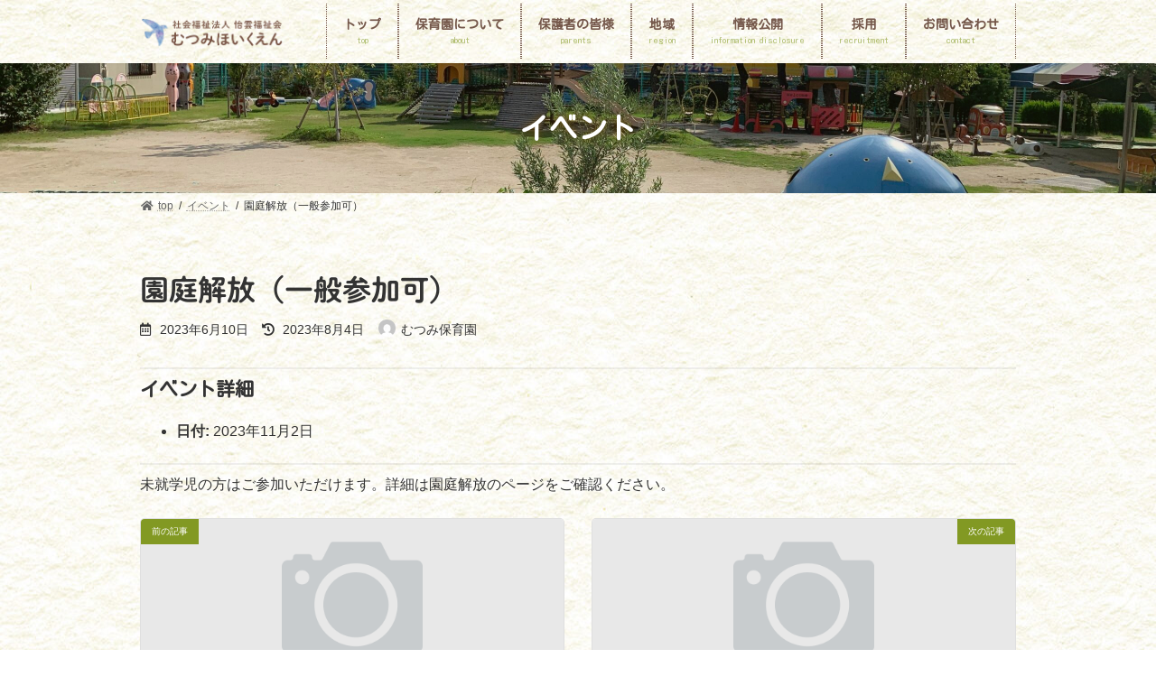

--- FILE ---
content_type: text/html; charset=UTF-8
request_url: https://iunfukusikai.com/events/event/%E5%9C%92%E5%BA%AD%E8%A7%A3%E6%94%BE%EF%BC%88%E4%B8%80%E8%88%AC%E5%8F%82%E5%8A%A0%E5%8F%AF%EF%BC%89-2/
body_size: 15068
content:

<!DOCTYPE html>
<html dir="ltr" lang="ja"
	prefix="og: https://ogp.me/ns#" >
<head>
<meta charset="utf-8">
<meta http-equiv="X-UA-Compatible" content="IE=edge">
<meta name="viewport" content="width=device-width, initial-scale=1">
		<!-- Global site tag (gtag.js) - Google Analytics -->
		<script async src="https://www.googletagmanager.com/gtag/js?id=G-J911R39EM1"></script>
		<script>
		window.dataLayer = window.dataLayer || [];
		function gtag(){dataLayer.push(arguments);}
		gtag('js', new Date());
		gtag('config', 'G-J911R39EM1');
		</script>
	<title>園庭解放（一般参加可） - むつみ保育園</title>

		<!-- All in One SEO 4.2.5.1 - aioseo.com -->
		<meta name="description" content="未就学児の方はご参加いただけます。詳細は園庭解放のページをご確認ください。" />
		<meta name="robots" content="max-image-preview:large" />
		<link rel="canonical" href="https://iunfukusikai.com/events/event/%e5%9c%92%e5%ba%ad%e8%a7%a3%e6%94%be%ef%bc%88%e4%b8%80%e8%88%ac%e5%8f%82%e5%8a%a0%e5%8f%af%ef%bc%89-2/" />
		<meta name="generator" content="All in One SEO (AIOSEO) 4.2.5.1 " />
		<meta property="og:locale" content="ja_JP" />
		<meta property="og:site_name" content="むつみ保育園 - 愛知県豊明市にある認可保育園むつみ保育園のホームページ" />
		<meta property="og:type" content="article" />
		<meta property="og:title" content="園庭解放（一般参加可） - むつみ保育園" />
		<meta property="og:description" content="未就学児の方はご参加いただけます。詳細は園庭解放のページをご確認ください。" />
		<meta property="og:url" content="https://iunfukusikai.com/events/event/%e5%9c%92%e5%ba%ad%e8%a7%a3%e6%94%be%ef%bc%88%e4%b8%80%e8%88%ac%e5%8f%82%e5%8a%a0%e5%8f%af%ef%bc%89-2/" />
		<meta property="og:image" content="https://iunfukusikai.com/wp-content/uploads/2022/04/49c9a48faaa1056a950e2bfd73c53ac7.jpg" />
		<meta property="og:image:secure_url" content="https://iunfukusikai.com/wp-content/uploads/2022/04/49c9a48faaa1056a950e2bfd73c53ac7.jpg" />
		<meta property="og:image:width" content="1280" />
		<meta property="og:image:height" content="800" />
		<meta property="article:published_time" content="2023-06-10T04:44:19+00:00" />
		<meta property="article:modified_time" content="2023-08-04T06:10:30+00:00" />
		<meta name="twitter:card" content="summary" />
		<meta name="twitter:title" content="園庭解放（一般参加可） - むつみ保育園" />
		<meta name="twitter:description" content="未就学児の方はご参加いただけます。詳細は園庭解放のページをご確認ください。" />
		<meta name="twitter:image" content="https://iunfukusikai.com/wp-content/uploads/2022/04/49c9a48faaa1056a950e2bfd73c53ac7.jpg" />
		<script type="application/ld+json" class="aioseo-schema">
			{"@context":"https:\/\/schema.org","@graph":[{"@type":"BreadcrumbList","@id":"https:\/\/iunfukusikai.com\/events\/event\/%e5%9c%92%e5%ba%ad%e8%a7%a3%e6%94%be%ef%bc%88%e4%b8%80%e8%88%ac%e5%8f%82%e5%8a%a0%e5%8f%af%ef%bc%89-2\/#breadcrumblist","itemListElement":[{"@type":"ListItem","@id":"https:\/\/iunfukusikai.com\/#listItem","position":1,"item":{"@type":"WebPage","@id":"https:\/\/iunfukusikai.com\/","name":"\u30db\u30fc\u30e0","description":"\u611b\u77e5\u770c\u8c4a\u660e\u5e02\u306b\u3042\u308b\u8a8d\u53ef\u4fdd\u80b2\u5712\u3080\u3064\u307f\u4fdd\u80b2\u5712\u306e\u30db\u30fc\u30e0\u30da\u30fc\u30b8","url":"https:\/\/iunfukusikai.com\/"},"nextItem":"https:\/\/iunfukusikai.com\/events\/event\/%e5%9c%92%e5%ba%ad%e8%a7%a3%e6%94%be%ef%bc%88%e4%b8%80%e8%88%ac%e5%8f%82%e5%8a%a0%e5%8f%af%ef%bc%89-2\/#listItem"},{"@type":"ListItem","@id":"https:\/\/iunfukusikai.com\/events\/event\/%e5%9c%92%e5%ba%ad%e8%a7%a3%e6%94%be%ef%bc%88%e4%b8%80%e8%88%ac%e5%8f%82%e5%8a%a0%e5%8f%af%ef%bc%89-2\/#listItem","position":2,"item":{"@type":"WebPage","@id":"https:\/\/iunfukusikai.com\/events\/event\/%e5%9c%92%e5%ba%ad%e8%a7%a3%e6%94%be%ef%bc%88%e4%b8%80%e8%88%ac%e5%8f%82%e5%8a%a0%e5%8f%af%ef%bc%89-2\/","name":"\u5712\u5ead\u89e3\u653e\uff08\u4e00\u822c\u53c2\u52a0\u53ef\uff09","description":"\u672a\u5c31\u5b66\u5150\u306e\u65b9\u306f\u3054\u53c2\u52a0\u3044\u305f\u3060\u3051\u307e\u3059\u3002\u8a73\u7d30\u306f\u5712\u5ead\u89e3\u653e\u306e\u30da\u30fc\u30b8\u3092\u3054\u78ba\u8a8d\u304f\u3060\u3055\u3044\u3002","url":"https:\/\/iunfukusikai.com\/events\/event\/%e5%9c%92%e5%ba%ad%e8%a7%a3%e6%94%be%ef%bc%88%e4%b8%80%e8%88%ac%e5%8f%82%e5%8a%a0%e5%8f%af%ef%bc%89-2\/"},"previousItem":"https:\/\/iunfukusikai.com\/#listItem"}]},{"@type":"Organization","@id":"https:\/\/iunfukusikai.com\/#organization","name":"\u3080\u3064\u307f\u4fdd\u80b2\u5712","url":"https:\/\/iunfukusikai.com\/","logo":{"@type":"ImageObject","url":"https:\/\/iunfukusikai.com\/wp-content\/uploads\/2021\/11\/logo_2.png","@id":"https:\/\/iunfukusikai.com\/#organizationLogo","width":646,"height":148},"image":{"@id":"https:\/\/iunfukusikai.com\/#organizationLogo"},"sameAs":["https:\/\/www.instagram.com\/mutsumihoikuentoyoake\/"],"contactPoint":{"@type":"ContactPoint","telephone":"+81562920137","contactType":"\u9023\u7d61\u5148"}},{"@type":"WebSite","@id":"https:\/\/iunfukusikai.com\/#website","url":"https:\/\/iunfukusikai.com\/","name":"\u3080\u3064\u307f\u4fdd\u80b2\u5712","description":"\u611b\u77e5\u770c\u8c4a\u660e\u5e02\u306b\u3042\u308b\u8a8d\u53ef\u4fdd\u80b2\u5712\u3080\u3064\u307f\u4fdd\u80b2\u5712\u306e\u30db\u30fc\u30e0\u30da\u30fc\u30b8","inLanguage":"ja","publisher":{"@id":"https:\/\/iunfukusikai.com\/#organization"}},{"@type":"WebPage","@id":"https:\/\/iunfukusikai.com\/events\/event\/%e5%9c%92%e5%ba%ad%e8%a7%a3%e6%94%be%ef%bc%88%e4%b8%80%e8%88%ac%e5%8f%82%e5%8a%a0%e5%8f%af%ef%bc%89-2\/#webpage","url":"https:\/\/iunfukusikai.com\/events\/event\/%e5%9c%92%e5%ba%ad%e8%a7%a3%e6%94%be%ef%bc%88%e4%b8%80%e8%88%ac%e5%8f%82%e5%8a%a0%e5%8f%af%ef%bc%89-2\/","name":"\u5712\u5ead\u89e3\u653e\uff08\u4e00\u822c\u53c2\u52a0\u53ef\uff09 - \u3080\u3064\u307f\u4fdd\u80b2\u5712","description":"\u672a\u5c31\u5b66\u5150\u306e\u65b9\u306f\u3054\u53c2\u52a0\u3044\u305f\u3060\u3051\u307e\u3059\u3002\u8a73\u7d30\u306f\u5712\u5ead\u89e3\u653e\u306e\u30da\u30fc\u30b8\u3092\u3054\u78ba\u8a8d\u304f\u3060\u3055\u3044\u3002","inLanguage":"ja","isPartOf":{"@id":"https:\/\/iunfukusikai.com\/#website"},"breadcrumb":{"@id":"https:\/\/iunfukusikai.com\/events\/event\/%e5%9c%92%e5%ba%ad%e8%a7%a3%e6%94%be%ef%bc%88%e4%b8%80%e8%88%ac%e5%8f%82%e5%8a%a0%e5%8f%af%ef%bc%89-2\/#breadcrumblist"},"author":"https:\/\/iunfukusikai.com\/kakite\/a7d9fa69931374c23fb30e21811e9bbe46bf8ed8\/#author","creator":"https:\/\/iunfukusikai.com\/kakite\/a7d9fa69931374c23fb30e21811e9bbe46bf8ed8\/#author","datePublished":"2023-06-10T04:44:19+09:00","dateModified":"2023-08-04T06:10:30+09:00"}]}
		</script>
		<!-- All in One SEO -->

<link rel='dns-prefetch' href='//webfonts.xserver.jp' />
<link rel='dns-prefetch' href='//cdnjs.cloudflare.com' />
<link rel='dns-prefetch' href='//www.google.com' />
<link rel="alternate" type="application/rss+xml" title="むつみ保育園 &raquo; フィード" href="https://iunfukusikai.com/feed/" />
<link rel="alternate" type="application/rss+xml" title="むつみ保育園 &raquo; コメントフィード" href="https://iunfukusikai.com/comments/feed/" />
<link rel="alternate" title="oEmbed (JSON)" type="application/json+oembed" href="https://iunfukusikai.com/wp-json/oembed/1.0/embed?url=https%3A%2F%2Fiunfukusikai.com%2Fevents%2Fevent%2F%25e5%259c%2592%25e5%25ba%25ad%25e8%25a7%25a3%25e6%2594%25be%25ef%25bc%2588%25e4%25b8%2580%25e8%2588%25ac%25e5%258f%2582%25e5%258a%25a0%25e5%258f%25af%25ef%25bc%2589-2%2F" />
<link rel="alternate" title="oEmbed (XML)" type="text/xml+oembed" href="https://iunfukusikai.com/wp-json/oembed/1.0/embed?url=https%3A%2F%2Fiunfukusikai.com%2Fevents%2Fevent%2F%25e5%259c%2592%25e5%25ba%25ad%25e8%25a7%25a3%25e6%2594%25be%25ef%25bc%2588%25e4%25b8%2580%25e8%2588%25ac%25e5%258f%2582%25e5%258a%25a0%25e5%258f%25af%25ef%25bc%2589-2%2F&#038;format=xml" />
<meta name="description" content="未就学児の方はご参加いただけます。詳細は園庭解放のページをご確認ください。" />		<!-- This site uses the Google Analytics by MonsterInsights plugin v8.10.0 - Using Analytics tracking - https://www.monsterinsights.com/ -->
		<!-- Note: MonsterInsights is not currently configured on this site. The site owner needs to authenticate with Google Analytics in the MonsterInsights settings panel. -->
					<!-- No UA code set -->
				<!-- / Google Analytics by MonsterInsights -->
		<style id='wp-img-auto-sizes-contain-inline-css' type='text/css'>
img:is([sizes=auto i],[sizes^="auto," i]){contain-intrinsic-size:3000px 1500px}
/*# sourceURL=wp-img-auto-sizes-contain-inline-css */
</style>
<link rel='stylesheet' id='eo-leaflet.js-css' href='https://iunfukusikai.com/wp-content/plugins/event-organiser/lib/leaflet/leaflet.min.css?ver=1.4.0' type='text/css' media='all' />
<style id='eo-leaflet.js-inline-css' type='text/css'>
.leaflet-popup-close-button{box-shadow:none!important;}
/*# sourceURL=eo-leaflet.js-inline-css */
</style>
<link rel='stylesheet' id='sbi_styles-css' href='https://iunfukusikai.com/wp-content/plugins/instagram-feed/css/sbi-styles.min.css?ver=6.6.1' type='text/css' media='all' />
<link rel='stylesheet' id='vkExUnit_common_style-css' href='https://iunfukusikai.com/wp-content/plugins/vk-all-in-one-expansion-unit/assets/css/vkExUnit_style.css?ver=9.66.2.0' type='text/css' media='all' />
<style id='vkExUnit_common_style-inline-css' type='text/css'>
:root {--ver_page_top_button_url:url(https://iunfukusikai.com/wp-content/plugins/vk-all-in-one-expansion-unit/assets/images/to-top-btn-icon.svg);}@font-face {font-weight: normal;font-style: normal;font-family: "vk_sns";src: url("https://iunfukusikai.com/wp-content/plugins/vk-all-in-one-expansion-unit/inc/sns/icons/fonts/vk_sns.eot?-bq20cj");src: url("https://iunfukusikai.com/wp-content/plugins/vk-all-in-one-expansion-unit/inc/sns/icons/fonts/vk_sns.eot?#iefix-bq20cj") format("embedded-opentype"),url("https://iunfukusikai.com/wp-content/plugins/vk-all-in-one-expansion-unit/inc/sns/icons/fonts/vk_sns.woff?-bq20cj") format("woff"),url("https://iunfukusikai.com/wp-content/plugins/vk-all-in-one-expansion-unit/inc/sns/icons/fonts/vk_sns.ttf?-bq20cj") format("truetype"),url("https://iunfukusikai.com/wp-content/plugins/vk-all-in-one-expansion-unit/inc/sns/icons/fonts/vk_sns.svg?-bq20cj#vk_sns") format("svg");}
/*# sourceURL=vkExUnit_common_style-inline-css */
</style>
<link rel='stylesheet' id='vk-header-top-css' href='https://iunfukusikai.com/wp-content/plugins/lightning-g3-pro-unit/inc/header-top/package/css/header-top.css?ver=0.1.1' type='text/css' media='all' />
<style id='wp-emoji-styles-inline-css' type='text/css'>

	img.wp-smiley, img.emoji {
		display: inline !important;
		border: none !important;
		box-shadow: none !important;
		height: 1em !important;
		width: 1em !important;
		margin: 0 0.07em !important;
		vertical-align: -0.1em !important;
		background: none !important;
		padding: 0 !important;
	}
/*# sourceURL=wp-emoji-styles-inline-css */
</style>
<style id='wp-block-library-inline-css' type='text/css'>
:root{--wp-block-synced-color:#7a00df;--wp-block-synced-color--rgb:122,0,223;--wp-bound-block-color:var(--wp-block-synced-color);--wp-editor-canvas-background:#ddd;--wp-admin-theme-color:#007cba;--wp-admin-theme-color--rgb:0,124,186;--wp-admin-theme-color-darker-10:#006ba1;--wp-admin-theme-color-darker-10--rgb:0,107,160.5;--wp-admin-theme-color-darker-20:#005a87;--wp-admin-theme-color-darker-20--rgb:0,90,135;--wp-admin-border-width-focus:2px}@media (min-resolution:192dpi){:root{--wp-admin-border-width-focus:1.5px}}.wp-element-button{cursor:pointer}:root .has-very-light-gray-background-color{background-color:#eee}:root .has-very-dark-gray-background-color{background-color:#313131}:root .has-very-light-gray-color{color:#eee}:root .has-very-dark-gray-color{color:#313131}:root .has-vivid-green-cyan-to-vivid-cyan-blue-gradient-background{background:linear-gradient(135deg,#00d084,#0693e3)}:root .has-purple-crush-gradient-background{background:linear-gradient(135deg,#34e2e4,#4721fb 50%,#ab1dfe)}:root .has-hazy-dawn-gradient-background{background:linear-gradient(135deg,#faaca8,#dad0ec)}:root .has-subdued-olive-gradient-background{background:linear-gradient(135deg,#fafae1,#67a671)}:root .has-atomic-cream-gradient-background{background:linear-gradient(135deg,#fdd79a,#004a59)}:root .has-nightshade-gradient-background{background:linear-gradient(135deg,#330968,#31cdcf)}:root .has-midnight-gradient-background{background:linear-gradient(135deg,#020381,#2874fc)}:root{--wp--preset--font-size--normal:16px;--wp--preset--font-size--huge:42px}.has-regular-font-size{font-size:1em}.has-larger-font-size{font-size:2.625em}.has-normal-font-size{font-size:var(--wp--preset--font-size--normal)}.has-huge-font-size{font-size:var(--wp--preset--font-size--huge)}.has-text-align-center{text-align:center}.has-text-align-left{text-align:left}.has-text-align-right{text-align:right}.has-fit-text{white-space:nowrap!important}#end-resizable-editor-section{display:none}.aligncenter{clear:both}.items-justified-left{justify-content:flex-start}.items-justified-center{justify-content:center}.items-justified-right{justify-content:flex-end}.items-justified-space-between{justify-content:space-between}.screen-reader-text{border:0;clip-path:inset(50%);height:1px;margin:-1px;overflow:hidden;padding:0;position:absolute;width:1px;word-wrap:normal!important}.screen-reader-text:focus{background-color:#ddd;clip-path:none;color:#444;display:block;font-size:1em;height:auto;left:5px;line-height:normal;padding:15px 23px 14px;text-decoration:none;top:5px;width:auto;z-index:100000}html :where(.has-border-color){border-style:solid}html :where([style*=border-top-color]){border-top-style:solid}html :where([style*=border-right-color]){border-right-style:solid}html :where([style*=border-bottom-color]){border-bottom-style:solid}html :where([style*=border-left-color]){border-left-style:solid}html :where([style*=border-width]){border-style:solid}html :where([style*=border-top-width]){border-top-style:solid}html :where([style*=border-right-width]){border-right-style:solid}html :where([style*=border-bottom-width]){border-bottom-style:solid}html :where([style*=border-left-width]){border-left-style:solid}html :where(img[class*=wp-image-]){height:auto;max-width:100%}:where(figure){margin:0 0 1em}html :where(.is-position-sticky){--wp-admin--admin-bar--position-offset:var(--wp-admin--admin-bar--height,0px)}@media screen and (max-width:600px){html :where(.is-position-sticky){--wp-admin--admin-bar--position-offset:0px}}
.vk-cols--reverse{flex-direction:row-reverse}.vk-cols--fit{margin-top:0;margin-bottom:0;justify-content:space-between}.vk-cols--fit>.wp-block-column *:last-child{margin-bottom:0}.vk-cols--fit>.wp-block-column>.wp-block-cover{margin-top:0}.vk-cols--fit.has-background{padding:0}@media(max-width: 599px){.vk-cols--fit:not(.has-background)>.wp-block-column:not(.has-background){padding-left:0 !important;padding-right:0 !important}}@media(min-width: 782px){.vk-cols--fit .block-editor-block-list__block.wp-block-column:not(:first-child),.vk-cols--fit .wp-block-column:not(:first-child){margin-left:0}}@media(min-width: 600px)and (max-width: 781px){.vk-cols--fit .wp-block-column:nth-child(2n){margin-left:0}.vk-cols--fit .wp-block-column:not(:only-child){flex-basis:50% !important}}.vk-cols--fit--gap1{gap:1px}@media(min-width: 600px)and (max-width: 781px){.vk-cols--fit--gap1 .wp-block-column:not(:only-child){flex-basis:calc(50% - 1px) !important}}.vk-cols--fit.vk-cols--grid>.block-editor-block-list__block,.vk-cols--fit.vk-cols--grid>.wp-block-column{flex-basis:50%}@media(max-width: 599px){.vk-cols--fit.vk-cols--grid.vk-cols--grid--alignfull>.wp-block-column:nth-child(2)>.wp-block-cover{width:100vw;margin-right:calc( ( 100% - 100vw ) / 2 );margin-left:calc( ( 100% - 100vw ) / 2 )}}@media(min-width: 600px){.vk-cols--fit.vk-cols--grid.vk-cols--grid--alignfull>.wp-block-column:nth-child(2)>.wp-block-cover{margin-right:calc( 100% - 50vw );width:50vw}}@media(min-width: 600px){.vk-cols--fit.vk-cols--grid.vk-cols--grid--alignfull.vk-cols--reverse>.wp-block-column:nth-child(2)>.wp-block-cover{margin-left:calc( 100% - 50vw )}}.vk-cols--menu h2,.vk-cols--menu h3,.vk-cols--menu h4,.vk-cols--menu h5{margin-bottom:.2em;text-shadow:#000 0 0 10px}.vk-cols--menu h2:first-child,.vk-cols--menu h3:first-child,.vk-cols--menu h4:first-child,.vk-cols--menu h5:first-child{margin-top:0}.vk-cols--menu p{margin-bottom:1rem;text-shadow:#000 0 0 10px}.vk-cols--menu .wp-block-cover__inner-container:last-child{margin-bottom:0}.vk-cols--fitbnrs .wp-block-column .wp-block-cover:hover img{filter:unset}.vk-cols--fitbnrs .wp-block-column .wp-block-cover:hover{background-color:unset}.vk-cols--fitbnrs .wp-block-cover__inner-container{position:absolute;height:100%;width:100%}.vk-cols--fitbnrs .vk_button{height:100%;margin:0}.vk-cols--fitbnrs .vk_button .btn{height:100%;width:100%;border:none;box-shadow:none;background-color:unset;transition:unset}.vk-cols--fitbnrs .vk_button .btn:hover{transition:unset}.vk-cols--fitbnrs .vk_button .btn:after{border:none}.vk-cols--fitbnrs .vk_button .vk_button_link_txt{width:100%;position:absolute;top:50%;left:50%;transform:translateY(-50%) translateX(-50%);font-size:2rem;text-shadow:#000 0 0 10px}.vk-cols--fitbnrs .vk_button .vk_button_link_subCaption{width:100%;position:absolute;top:calc( 50% + 2.2em );left:50%;transform:translateY(-50%) translateX(-50%);text-shadow:#000 0 0 10px}.vk-cols--media .wp-block-column:not(:first-child) .wp-block-image,.vk-cols--media .wp-block-column:not(:first-child) figure{margin-bottom:0}@media(min-width: 782px){.vk-cols--media .wp-block-column:not(:first-child){margin-left:3rem}.vk-cols--media.vk-cols--reverse .wp-block-column:not(:first-child){margin-right:3rem;margin-left:0}}@media(min-width: 600px)and (max-width: 781px){.vk-cols--media.vk-cols--reverse .wp-block-column:not(:first-child){margin-right:2rem;margin-left:0}}.vk-fit-map iframe{position:relative;margin-bottom:0;display:block;max-height:400px;width:100vw}.no-margin{margin:0}
/* VK Color Palettes */

/*# sourceURL=wp-block-library-inline-css */
</style><style id='wp-block-paragraph-inline-css' type='text/css'>
.is-small-text{font-size:.875em}.is-regular-text{font-size:1em}.is-large-text{font-size:2.25em}.is-larger-text{font-size:3em}.has-drop-cap:not(:focus):first-letter{float:left;font-size:8.4em;font-style:normal;font-weight:100;line-height:.68;margin:.05em .1em 0 0;text-transform:uppercase}body.rtl .has-drop-cap:not(:focus):first-letter{float:none;margin-left:.1em}p.has-drop-cap.has-background{overflow:hidden}:root :where(p.has-background){padding:1.25em 2.375em}:where(p.has-text-color:not(.has-link-color)) a{color:inherit}p.has-text-align-left[style*="writing-mode:vertical-lr"],p.has-text-align-right[style*="writing-mode:vertical-rl"]{rotate:180deg}
/*# sourceURL=https://iunfukusikai.com/wp-includes/blocks/paragraph/style.min.css */
</style>
<style id='global-styles-inline-css' type='text/css'>
:root{--wp--preset--aspect-ratio--square: 1;--wp--preset--aspect-ratio--4-3: 4/3;--wp--preset--aspect-ratio--3-4: 3/4;--wp--preset--aspect-ratio--3-2: 3/2;--wp--preset--aspect-ratio--2-3: 2/3;--wp--preset--aspect-ratio--16-9: 16/9;--wp--preset--aspect-ratio--9-16: 9/16;--wp--preset--color--black: #000000;--wp--preset--color--cyan-bluish-gray: #abb8c3;--wp--preset--color--white: #ffffff;--wp--preset--color--pale-pink: #f78da7;--wp--preset--color--vivid-red: #cf2e2e;--wp--preset--color--luminous-vivid-orange: #ff6900;--wp--preset--color--luminous-vivid-amber: #fcb900;--wp--preset--color--light-green-cyan: #7bdcb5;--wp--preset--color--vivid-green-cyan: #00d084;--wp--preset--color--pale-cyan-blue: #8ed1fc;--wp--preset--color--vivid-cyan-blue: #0693e3;--wp--preset--color--vivid-purple: #9b51e0;--wp--preset--gradient--vivid-cyan-blue-to-vivid-purple: linear-gradient(135deg,rgba(6,147,227,1) 0%,rgb(155,81,224) 100%);--wp--preset--gradient--light-green-cyan-to-vivid-green-cyan: linear-gradient(135deg,rgb(122,220,180) 0%,rgb(0,208,130) 100%);--wp--preset--gradient--luminous-vivid-amber-to-luminous-vivid-orange: linear-gradient(135deg,rgba(252,185,0,1) 0%,rgba(255,105,0,1) 100%);--wp--preset--gradient--luminous-vivid-orange-to-vivid-red: linear-gradient(135deg,rgba(255,105,0,1) 0%,rgb(207,46,46) 100%);--wp--preset--gradient--very-light-gray-to-cyan-bluish-gray: linear-gradient(135deg,rgb(238,238,238) 0%,rgb(169,184,195) 100%);--wp--preset--gradient--cool-to-warm-spectrum: linear-gradient(135deg,rgb(74,234,220) 0%,rgb(151,120,209) 20%,rgb(207,42,186) 40%,rgb(238,44,130) 60%,rgb(251,105,98) 80%,rgb(254,248,76) 100%);--wp--preset--gradient--blush-light-purple: linear-gradient(135deg,rgb(255,206,236) 0%,rgb(152,150,240) 100%);--wp--preset--gradient--blush-bordeaux: linear-gradient(135deg,rgb(254,205,165) 0%,rgb(254,45,45) 50%,rgb(107,0,62) 100%);--wp--preset--gradient--luminous-dusk: linear-gradient(135deg,rgb(255,203,112) 0%,rgb(199,81,192) 50%,rgb(65,88,208) 100%);--wp--preset--gradient--pale-ocean: linear-gradient(135deg,rgb(255,245,203) 0%,rgb(182,227,212) 50%,rgb(51,167,181) 100%);--wp--preset--gradient--electric-grass: linear-gradient(135deg,rgb(202,248,128) 0%,rgb(113,206,126) 100%);--wp--preset--gradient--midnight: linear-gradient(135deg,rgb(2,3,129) 0%,rgb(40,116,252) 100%);--wp--preset--gradient--vivid-green-cyan-to-vivid-cyan-blue: linear-gradient(135deg,rgba(0,208,132,1) 0%,rgba(6,147,227,1) 100%);--wp--preset--font-size--small: 12px;--wp--preset--font-size--medium: 20px;--wp--preset--font-size--large: 18px;--wp--preset--font-size--x-large: 42px;--wp--preset--font-size--regular: 16px;--wp--preset--font-size--huge: 21px;--wp--preset--spacing--20: 0.44rem;--wp--preset--spacing--30: 0.67rem;--wp--preset--spacing--40: 1rem;--wp--preset--spacing--50: 1.5rem;--wp--preset--spacing--60: 2.25rem;--wp--preset--spacing--70: 3.38rem;--wp--preset--spacing--80: 5.06rem;--wp--preset--shadow--natural: 6px 6px 9px rgba(0, 0, 0, 0.2);--wp--preset--shadow--deep: 12px 12px 50px rgba(0, 0, 0, 0.4);--wp--preset--shadow--sharp: 6px 6px 0px rgba(0, 0, 0, 0.2);--wp--preset--shadow--outlined: 6px 6px 0px -3px rgb(255, 255, 255), 6px 6px rgb(0, 0, 0);--wp--preset--shadow--crisp: 6px 6px 0px rgb(0, 0, 0);}:where(.is-layout-flex){gap: 0.5em;}:where(.is-layout-grid){gap: 0.5em;}body .is-layout-flex{display: flex;}.is-layout-flex{flex-wrap: wrap;align-items: center;}.is-layout-flex > :is(*, div){margin: 0;}body .is-layout-grid{display: grid;}.is-layout-grid > :is(*, div){margin: 0;}:where(.wp-block-columns.is-layout-flex){gap: 2em;}:where(.wp-block-columns.is-layout-grid){gap: 2em;}:where(.wp-block-post-template.is-layout-flex){gap: 1.25em;}:where(.wp-block-post-template.is-layout-grid){gap: 1.25em;}.has-black-color{color: var(--wp--preset--color--black) !important;}.has-cyan-bluish-gray-color{color: var(--wp--preset--color--cyan-bluish-gray) !important;}.has-white-color{color: var(--wp--preset--color--white) !important;}.has-pale-pink-color{color: var(--wp--preset--color--pale-pink) !important;}.has-vivid-red-color{color: var(--wp--preset--color--vivid-red) !important;}.has-luminous-vivid-orange-color{color: var(--wp--preset--color--luminous-vivid-orange) !important;}.has-luminous-vivid-amber-color{color: var(--wp--preset--color--luminous-vivid-amber) !important;}.has-light-green-cyan-color{color: var(--wp--preset--color--light-green-cyan) !important;}.has-vivid-green-cyan-color{color: var(--wp--preset--color--vivid-green-cyan) !important;}.has-pale-cyan-blue-color{color: var(--wp--preset--color--pale-cyan-blue) !important;}.has-vivid-cyan-blue-color{color: var(--wp--preset--color--vivid-cyan-blue) !important;}.has-vivid-purple-color{color: var(--wp--preset--color--vivid-purple) !important;}.has-black-background-color{background-color: var(--wp--preset--color--black) !important;}.has-cyan-bluish-gray-background-color{background-color: var(--wp--preset--color--cyan-bluish-gray) !important;}.has-white-background-color{background-color: var(--wp--preset--color--white) !important;}.has-pale-pink-background-color{background-color: var(--wp--preset--color--pale-pink) !important;}.has-vivid-red-background-color{background-color: var(--wp--preset--color--vivid-red) !important;}.has-luminous-vivid-orange-background-color{background-color: var(--wp--preset--color--luminous-vivid-orange) !important;}.has-luminous-vivid-amber-background-color{background-color: var(--wp--preset--color--luminous-vivid-amber) !important;}.has-light-green-cyan-background-color{background-color: var(--wp--preset--color--light-green-cyan) !important;}.has-vivid-green-cyan-background-color{background-color: var(--wp--preset--color--vivid-green-cyan) !important;}.has-pale-cyan-blue-background-color{background-color: var(--wp--preset--color--pale-cyan-blue) !important;}.has-vivid-cyan-blue-background-color{background-color: var(--wp--preset--color--vivid-cyan-blue) !important;}.has-vivid-purple-background-color{background-color: var(--wp--preset--color--vivid-purple) !important;}.has-black-border-color{border-color: var(--wp--preset--color--black) !important;}.has-cyan-bluish-gray-border-color{border-color: var(--wp--preset--color--cyan-bluish-gray) !important;}.has-white-border-color{border-color: var(--wp--preset--color--white) !important;}.has-pale-pink-border-color{border-color: var(--wp--preset--color--pale-pink) !important;}.has-vivid-red-border-color{border-color: var(--wp--preset--color--vivid-red) !important;}.has-luminous-vivid-orange-border-color{border-color: var(--wp--preset--color--luminous-vivid-orange) !important;}.has-luminous-vivid-amber-border-color{border-color: var(--wp--preset--color--luminous-vivid-amber) !important;}.has-light-green-cyan-border-color{border-color: var(--wp--preset--color--light-green-cyan) !important;}.has-vivid-green-cyan-border-color{border-color: var(--wp--preset--color--vivid-green-cyan) !important;}.has-pale-cyan-blue-border-color{border-color: var(--wp--preset--color--pale-cyan-blue) !important;}.has-vivid-cyan-blue-border-color{border-color: var(--wp--preset--color--vivid-cyan-blue) !important;}.has-vivid-purple-border-color{border-color: var(--wp--preset--color--vivid-purple) !important;}.has-vivid-cyan-blue-to-vivid-purple-gradient-background{background: var(--wp--preset--gradient--vivid-cyan-blue-to-vivid-purple) !important;}.has-light-green-cyan-to-vivid-green-cyan-gradient-background{background: var(--wp--preset--gradient--light-green-cyan-to-vivid-green-cyan) !important;}.has-luminous-vivid-amber-to-luminous-vivid-orange-gradient-background{background: var(--wp--preset--gradient--luminous-vivid-amber-to-luminous-vivid-orange) !important;}.has-luminous-vivid-orange-to-vivid-red-gradient-background{background: var(--wp--preset--gradient--luminous-vivid-orange-to-vivid-red) !important;}.has-very-light-gray-to-cyan-bluish-gray-gradient-background{background: var(--wp--preset--gradient--very-light-gray-to-cyan-bluish-gray) !important;}.has-cool-to-warm-spectrum-gradient-background{background: var(--wp--preset--gradient--cool-to-warm-spectrum) !important;}.has-blush-light-purple-gradient-background{background: var(--wp--preset--gradient--blush-light-purple) !important;}.has-blush-bordeaux-gradient-background{background: var(--wp--preset--gradient--blush-bordeaux) !important;}.has-luminous-dusk-gradient-background{background: var(--wp--preset--gradient--luminous-dusk) !important;}.has-pale-ocean-gradient-background{background: var(--wp--preset--gradient--pale-ocean) !important;}.has-electric-grass-gradient-background{background: var(--wp--preset--gradient--electric-grass) !important;}.has-midnight-gradient-background{background: var(--wp--preset--gradient--midnight) !important;}.has-small-font-size{font-size: var(--wp--preset--font-size--small) !important;}.has-medium-font-size{font-size: var(--wp--preset--font-size--medium) !important;}.has-large-font-size{font-size: var(--wp--preset--font-size--large) !important;}.has-x-large-font-size{font-size: var(--wp--preset--font-size--x-large) !important;}
/*# sourceURL=global-styles-inline-css */
</style>

<style id='classic-theme-styles-inline-css' type='text/css'>
/*! This file is auto-generated */
.wp-block-button__link{color:#fff;background-color:#32373c;border-radius:9999px;box-shadow:none;text-decoration:none;padding:calc(.667em + 2px) calc(1.333em + 2px);font-size:1.125em}.wp-block-file__button{background:#32373c;color:#fff;text-decoration:none}
/*# sourceURL=/wp-includes/css/classic-themes.min.css */
</style>
<link rel='stylesheet' id='contact-form-7-css' href='https://iunfukusikai.com/wp-content/plugins/contact-form-7/includes/css/styles.css?ver=5.6.3' type='text/css' media='all' />
<link rel='stylesheet' id='nrci_methods-css' href='https://iunfukusikai.com/wp-content/plugins/no-right-click-images-plugin/no-right-click-images.css?ver=6.9' type='text/css' media='all' />
<link rel='stylesheet' id='vk-swiper-style-css' href='https://iunfukusikai.com/wp-content/plugins/vk-blocks-pro/inc/vk-swiper/package/assets/css/swiper-bundle.min.css?ver=6.8.0' type='text/css' media='all' />
<link rel='stylesheet' id='lightning-common-style-css' href='https://iunfukusikai.com/wp-content/themes/lightning/_g3/assets/css/style.css?ver=14.9.2' type='text/css' media='all' />
<style id='lightning-common-style-inline-css' type='text/css'>
/* Lightning */:root {--vk-color-primary:#829923;--vk-color-primary-dark:#687a1c;--vk-color-primary-vivid:#8fa826;--g_nav_main_acc_icon_open_url:url(https://iunfukusikai.com/wp-content/themes/lightning/_g3/inc/vk-mobile-nav/package/images/vk-menu-acc-icon-open-black.svg);--g_nav_main_acc_icon_close_url: url(https://iunfukusikai.com/wp-content/themes/lightning/_g3/inc/vk-mobile-nav/package/images/vk-menu-close-black.svg);--g_nav_sub_acc_icon_open_url: url(https://iunfukusikai.com/wp-content/themes/lightning/_g3/inc/vk-mobile-nav/package/images/vk-menu-acc-icon-open-white.svg);--g_nav_sub_acc_icon_close_url: url(https://iunfukusikai.com/wp-content/themes/lightning/_g3/inc/vk-mobile-nav/package/images/vk-menu-close-white.svg);}
/* Lightning Container Size */@media (min-width: 1200px){:root{--vk-width-container : 1000px;}.container {max-width: 1000px;}}:root {}.main-section {}
/* vk-mobile-nav */:root {--vk-mobile-nav-menu-btn-bg-src: url("https://iunfukusikai.com/wp-content/themes/lightning/_g3/inc/vk-mobile-nav/package/images/vk-menu-btn-black.svg");--vk-mobile-nav-menu-btn-close-bg-src: url("https://iunfukusikai.com/wp-content/themes/lightning/_g3/inc/vk-mobile-nav/package/images/vk-menu-close-black.svg");--vk-menu-acc-icon-open-black-bg-src: url("https://iunfukusikai.com/wp-content/themes/lightning/_g3/inc/vk-mobile-nav/package/images/vk-menu-acc-icon-open-black.svg");--vk-menu-acc-icon-open-white-bg-src: url("https://iunfukusikai.com/wp-content/themes/lightning/_g3/inc/vk-mobile-nav/package/images/vk-menu-acc-icon-open-white.svg");--vk-menu-acc-icon-close-black-bg-src: url("https://iunfukusikai.com/wp-content/themes/lightning/_g3/inc/vk-mobile-nav/package/images/vk-menu-close-black.svg");--vk-menu-acc-icon-close-white-bg-src: url("https://iunfukusikai.com/wp-content/themes/lightning/_g3/inc/vk-mobile-nav/package/images/vk-menu-close-white.svg");}
/*# sourceURL=lightning-common-style-inline-css */
</style>
<link rel='stylesheet' id='lightning-design-style-css' href='https://iunfukusikai.com/wp-content/themes/lightning/_g3/design-skin/plain/css/style.css?ver=14.9.2' type='text/css' media='all' />
<style id='lightning-design-style-inline-css' type='text/css'>
.tagcloud a:before { font-family: "Font Awesome 5 Free";content: "\f02b";font-weight: bold; }
/* Font switch */.global-nav{ font-family:"Kosugi Maru",sans-serif;font-display: swap;}h1,h2,h3,h4,h5,h6,.page-header-title{ font-family:"Kosugi Maru",sans-serif;font-display: swap;}
.vk-campaign-text{color:#fff;background-color:#eab010;}.vk-campaign-text_btn,.vk-campaign-text_btn:link,.vk-campaign-text_btn:visited,.vk-campaign-text_btn:focus,.vk-campaign-text_btn:active{background:#fff;color:#4c4c4c;}a.vk-campaign-text_btn:hover{background:#eab010;color:#fff;}.vk-campaign-text_link,.vk-campaign-text_link:link,.vk-campaign-text_link:hover,.vk-campaign-text_link:visited,.vk-campaign-text_link:active,.vk-campaign-text_link:focus{color:#fff;}
/* page header */:root{--vk-page-header-url : url(https://iunfukusikai.com/wp-content/uploads/2021/10/2AA7A385-EE06-4919-B249-BBD740A8C51C-scaled.jpg);}@media ( max-width:575.98px ){:root{--vk-page-header-url : url(https://iunfukusikai.com/wp-content/uploads/2021/10/2AA7A385-EE06-4919-B249-BBD740A8C51C-scaled.jpg);}}.page-header{ position:relative;color:#ffffff;text-shadow:0px 0px 10px #6b4700;background: var(--vk-page-header-url, url(https://iunfukusikai.com/wp-content/uploads/2021/10/2AA7A385-EE06-4919-B249-BBD740A8C51C-scaled.jpg) ) no-repeat 50% center;background-size: cover;min-height:9rem;}.page-header::before{content:"";position:absolute;top:0;left:0;background-color:#7c591b;opacity:0.1;width:100%;height:100%;}
.site-footer {background-image:url("https://iunfukusikai.com/wp-content/uploads/2022/05/footer.png");background-repeat:no-repeat;background-position:center;background-size:cover;}
/*# sourceURL=lightning-design-style-inline-css */
</style>
<link rel='stylesheet' id='vk-blog-card-css' href='https://iunfukusikai.com/wp-content/themes/lightning/_g3/inc/vk-wp-oembed-blog-card/package/css/blog-card.css?ver=6.9' type='text/css' media='all' />
<link rel='stylesheet' id='vk-blocks-build-css-css' href='https://iunfukusikai.com/wp-content/plugins/vk-blocks-pro/build/block-build.css?ver=1.34.1.0' type='text/css' media='all' />
<style id='vk-blocks-build-css-inline-css' type='text/css'>
:root {--vk_flow-arrow: url(https://iunfukusikai.com/wp-content/plugins/vk-blocks-pro/inc/vk-blocks/images/arrow_bottom.svg);--vk_image-mask-wave01: url(https://iunfukusikai.com/wp-content/plugins/vk-blocks-pro/inc/vk-blocks/images/wave01.svg);--vk_image-mask-wave02: url(https://iunfukusikai.com/wp-content/plugins/vk-blocks-pro/inc/vk-blocks/images/wave02.svg);--vk_image-mask-wave03: url(https://iunfukusikai.com/wp-content/plugins/vk-blocks-pro/inc/vk-blocks/images/wave03.svg);--vk_image-mask-wave04: url(https://iunfukusikai.com/wp-content/plugins/vk-blocks-pro/inc/vk-blocks/images/wave04.svg);}

	:root {

		--vk-balloon-border-width:1px;

		--vk-balloon-speech-offset:-12px;
	}
	
/*# sourceURL=vk-blocks-build-css-inline-css */
</style>
<link rel='stylesheet' id='lightning-theme-style-css' href='https://iunfukusikai.com/wp-content/themes/lightning_child_sample/style.css?ver=14.9.2' type='text/css' media='all' />
<link rel='stylesheet' id='vk-font-awesome-css' href='https://iunfukusikai.com/wp-content/themes/lightning/inc/font-awesome/package/versions/5/css/all.min.css?ver=5.13.0' type='text/css' media='all' />
<link rel='stylesheet' id='vk-header-layout-css' href='https://iunfukusikai.com/wp-content/plugins/lightning-g3-pro-unit/inc/header-layout/package/css/header-layout.css?ver=0.12.0' type='text/css' media='all' />
<style id='vk-header-layout-inline-css' type='text/css'>
/* Header Layout */:root {--vk-header-logo-url:url(https://iunfukusikai.com/wp-content/uploads/2021/11/logo_2.png);}
/*# sourceURL=vk-header-layout-inline-css */
</style>
<link rel='stylesheet' id='vk-campaign-text-css' href='https://iunfukusikai.com/wp-content/plugins/lightning-g3-pro-unit/inc/vk-campaign-text/package/css/vk-campaign-text.css?ver=0.1.0' type='text/css' media='all' />
<link rel='stylesheet' id='vk-mobile-fix-nav-css' href='https://iunfukusikai.com/wp-content/plugins/lightning-g3-pro-unit/inc/vk-mobile-fix-nav/package/css/vk-mobile-fix-nav.css?ver=0.0.0' type='text/css' media='all' />
<script type="text/javascript" src="https://iunfukusikai.com/wp-includes/js/jquery/jquery.min.js?ver=3.7.1" id="jquery-core-js"></script>
<script type="text/javascript" src="https://iunfukusikai.com/wp-includes/js/jquery/jquery-migrate.min.js?ver=3.4.1" id="jquery-migrate-js"></script>
<script type="text/javascript" src="//webfonts.xserver.jp/js/xserver.js?ver=1.2.1" id="typesquare_std-js"></script>
<script type="text/javascript" id="nrci_methods-js-extra">
/* <![CDATA[ */
var nrci_opts = {"gesture":"Y","drag":"Y","touch":"Y","admin":"Y"};
//# sourceURL=nrci_methods-js-extra
/* ]]> */
</script>
<script type="text/javascript" src="https://iunfukusikai.com/wp-content/plugins/no-right-click-images-plugin/no-right-click-images.js" id="nrci_methods-js"></script>
<link rel="https://api.w.org/" href="https://iunfukusikai.com/wp-json/" /><link rel="EditURI" type="application/rsd+xml" title="RSD" href="https://iunfukusikai.com/xmlrpc.php?rsd" />
<meta name="generator" content="WordPress 6.9" />
<link rel='shortlink' href='https://iunfukusikai.com/?p=2509' />
<style type='text/css'>h1,h2,h3,.entry-title{ font-family: "秀英にじみ丸ゴシック B" !important;}</style><style type="text/css" id="custom-background-css">
body.custom-background { background-image: url("https://iunfukusikai.com/wp-content/uploads/2021/09/paper_00041-scaled.jpg"); background-position: left top; background-size: auto; background-repeat: repeat; background-attachment: scroll; }
</style>
	<!-- [ VK All in One Expansion Unit OGP ] -->
<meta property="og:site_name" content="むつみ保育園" />
<meta property="og:url" content="https://iunfukusikai.com/events/event/%e5%9c%92%e5%ba%ad%e8%a7%a3%e6%94%be%ef%bc%88%e4%b8%80%e8%88%ac%e5%8f%82%e5%8a%a0%e5%8f%af%ef%bc%89-2/" />
<meta property="og:title" content="園庭解放（一般参加可） | むつみ保育園" />
<meta property="og:description" content="未就学児の方はご参加いただけます。詳細は園庭解放のページをご確認ください。" />
<meta property="og:type" content="article" />
<meta property="og:image" content="https://iunfukusikai.com/wp-content/uploads/2022/04/49c9a48faaa1056a950e2bfd73c53ac7.jpg" />
<meta property="og:image:width" content="1280" />
<meta property="og:image:height" content="800" />
<!-- [ / VK All in One Expansion Unit OGP ] -->
<!-- [ VK All in One Expansion Unit twitter card ] -->
<meta name="twitter:card" content="summary_large_image">
<meta name="twitter:description" content="未就学児の方はご参加いただけます。詳細は園庭解放のページをご確認ください。">
<meta name="twitter:title" content="園庭解放（一般参加可） | むつみ保育園">
<meta name="twitter:url" content="https://iunfukusikai.com/events/event/%e5%9c%92%e5%ba%ad%e8%a7%a3%e6%94%be%ef%bc%88%e4%b8%80%e8%88%ac%e5%8f%82%e5%8a%a0%e5%8f%af%ef%bc%89-2/">
	<meta name="twitter:image" content="https://iunfukusikai.com/wp-content/uploads/2022/04/49c9a48faaa1056a950e2bfd73c53ac7.jpg">
	<meta name="twitter:domain" content="iunfukusikai.com">
	<!-- [ / VK All in One Expansion Unit twitter card ] -->
	<link rel="icon" href="https://iunfukusikai.com/wp-content/uploads/2021/09/cropped-tori2-32x32.png" sizes="32x32" />
<link rel="icon" href="https://iunfukusikai.com/wp-content/uploads/2021/09/cropped-tori2-192x192.png" sizes="192x192" />
<link rel="apple-touch-icon" href="https://iunfukusikai.com/wp-content/uploads/2021/09/cropped-tori2-180x180.png" />
<meta name="msapplication-TileImage" content="https://iunfukusikai.com/wp-content/uploads/2021/09/cropped-tori2-270x270.png" />
		<style type="text/css" id="wp-custom-css">
			.global-nav-list>li a {
	border-style: none dotted;
	border-width:0.5px;
	border-color:#75584b;
}

.global-nav-list>li .global-nav-name {
    color: #75584b;
}

.global-nav-list>li .global-nav-description {
 color:#829923;
}

.global-nav-list>li a:hover .global-nav-name {
    color: #829923;
}




.my-top-news {
	letter-spacing:0.1em;
	background-image:url("https://iunfukusikai.com/wp-content/uploads/2022/01/kimidori.png") ;
	background-size:cover;
}

.my-top-adout{
	letter-spacing:0.1em;
	background-image:url("https://iunfukusikai.com/wp-content/uploads/2022/01/kimidori.png") ;
	background-size:cover;
}

.my-top-saishin li{
	background-color:rgba(255,255,255,0.5);
	border-radius: 5px;
	margin:0.5em;
	padding:1em;
}

.my-top-saishin a {
	font-size:18px;
	font-weight:bold;
	color: #75584b !important;
}

.page_top_btn{
	background-color:#829923 !important;
	
}

.my-top-saishin a:before {
  font-family: "Font Awesome 5 Free";
  content: "\f105";
  font-weight: 900;
  padding-right : 5px;/*文字との隙間*/
  color: #829923;/*アイコンの色*/
}

.grecaptcha-badge {
    opacity: 0;
}

.myh2{
	letter-spacing:0.1em;
	background-image:url("https://iunfukusikai.com/wp-content/uploads/2022/01/kimidori.png") ;
	background-size:cover;
	color:#fff;
}

.floor{
	 padding:30px;
		letter-spacing:0.1em;
	background-image:url(https://iunfukusikai.com/wp-content/uploads/2022/02/maru_midoripng.png) ;
	background-repeat: no-repeat;
	background-size:contain;
	color:#fff;
}
.footer-nav li{
 padding:0.5em 1.5em;
}

.footer-nav li a{
	
	    color: #75584b;

}

.footer-nav li a:hover {
    color: #829923;
}		</style>
		</head>
<body class="wp-singular event-template-default single single-event postid-2509 custom-background wp-embed-responsive wp-theme-lightning wp-child-theme-lightning_child_sample post-name-%e5%9c%92%e5%ba%ad%e8%a7%a3%e6%94%be%ef%bc%88%e4%b8%80%e8%88%ac%e5%8f%82%e5%8a%a0%e5%8f%af%ef%bc%89-2 post-type-event vk-blocks device-pc fa_v5_css">
<a class="skip-link screen-reader-text" href="#main">コンテンツへスキップ</a>
<a class="skip-link screen-reader-text" href="#vk-mobile-nav">ナビゲーションに移動</a>

<header id="site-header" class="site-header site-header--layout--nav-float">
		<div id="site-header-container" class="site-header-container site-header-container--scrolled--nav-center container">

				<div class="site-header-logo site-header-logo--scrolled--nav-center">
		<a href="https://iunfukusikai.com/">
			<span><img src="https://iunfukusikai.com/wp-content/uploads/2022/01/logo_2.png" alt="むつみ保育園" /></span>
		</a>
		</div>

		
		<nav id="global-nav" class="global-nav global-nav--layout--float-right global-nav--scrolled--nav-center"><ul id="menu-%e3%83%a1%e3%83%8b%e3%83%a5%e3%83%bc" class="menu vk-menu-acc global-nav-list nav"><li id="menu-item-33" class="menu-item menu-item-type-post_type menu-item-object-page menu-item-home"><a href="https://iunfukusikai.com/"><strong class="global-nav-name">トップ</strong><span class="global-nav-description">top</span></a></li>
<li id="menu-item-41" class="menu-item menu-item-type-post_type menu-item-object-page menu-item-has-children"><a href="https://iunfukusikai.com/about/"><strong class="global-nav-name">保育園について</strong><span class="global-nav-description">about</span></a>
<ul class="sub-menu">
	<li id="menu-item-103" class="menu-item menu-item-type-post_type menu-item-object-page"><a href="https://iunfukusikai.com/map/">園MAP</a></li>
	<li id="menu-item-42" class="menu-item menu-item-type-post_type menu-item-object-page"><a href="https://iunfukusikai.com/dailyandyear/">園の一日と一年</a></li>
</ul>
</li>
<li id="menu-item-39" class="menu-item menu-item-type-post_type menu-item-object-page menu-item-has-children"><a href="https://iunfukusikai.com/parents/"><strong class="global-nav-name">保護者の皆様</strong><span class="global-nav-description">parents</span></a>
<ul class="sub-menu">
	<li id="menu-item-40" class="menu-item menu-item-type-post_type menu-item-object-page"><a href="https://iunfukusikai.com/letter/">申請書ダウンロード・入園のしおり</a></li>
</ul>
</li>
<li id="menu-item-37" class="menu-item menu-item-type-post_type menu-item-object-page"><a href="https://iunfukusikai.com/region/"><strong class="global-nav-name">地域</strong><span class="global-nav-description">region</span></a></li>
<li id="menu-item-38" class="menu-item menu-item-type-post_type menu-item-object-page menu-item-has-children"><a href="https://iunfukusikai.com/information-disclosure/"><strong class="global-nav-name">情報公開</strong><span class="global-nav-description">information disclosure</span></a>
<ul class="sub-menu">
	<li id="menu-item-710" class="menu-item menu-item-type-post_type menu-item-object-page"><a href="https://iunfukusikai.com/%e5%80%8b%e4%ba%ba%e6%83%85%e5%a0%b1%e4%bf%9d%e8%ad%b7%e3%81%ab%e9%96%a2%e3%81%99%e3%82%8b%e5%9f%ba%e6%9c%ac%e6%96%b9%e9%87%9d/">個人情報保護に関する基本方針</a></li>
</ul>
</li>
<li id="menu-item-36" class="menu-item menu-item-type-post_type menu-item-object-page"><a href="https://iunfukusikai.com/recruit/"><strong class="global-nav-name">採用</strong><span class="global-nav-description">recruitment</span></a></li>
<li id="menu-item-35" class="menu-item menu-item-type-post_type menu-item-object-page"><a href="https://iunfukusikai.com/contact/"><strong class="global-nav-name">お問い合わせ</strong><span class="global-nav-description">contact</span></a></li>
</ul></nav>	</div>
	</header>


	<div class="page-header"><div class="page-header-inner container">
<div class="page-header-title">イベント</div></div></div><!-- [ /.page-header ] -->

	<!-- [ #breadcrumb ] --><div id="breadcrumb" class="breadcrumb"><div class="container"><ol class="breadcrumb-list"><li class="breadcrumb-list__item breadcrumb-list__item--home" itemprop="itemListElement" itemscope itemtype="http://schema.org/ListItem"><a href="https://iunfukusikai.com" itemprop="item"><i class="fas fa-fw fa-home"></i><span itemprop="name">top</span></a></li><li class="breadcrumb-list__item" itemprop="itemListElement" itemscope itemtype="http://schema.org/ListItem"><a href="https://iunfukusikai.com/events/event/" itemprop="item"><span itemprop="name">イベント</span></a></li><li class="breadcrumb-list__item" itemprop="itemListElement" itemscope itemtype="http://schema.org/ListItem"><span itemprop="name">園庭解放（一般参加可）</span></li></ol></div>
                </div>
                <!-- [ /#breadcrumb ] -->
                

<div class="site-body">
		<div class="site-body-container container">

		<div class="main-section" id="main" role="main">
			
			<article id="post-2509" class="entry entry-full post-2509 event type-event status-publish hentry">

	
	
		<header class="entry-header">
			<h1 class="entry-title">
									園庭解放（一般参加可）							</h1>
			<div class="entry-meta"><span class="entry-meta-item entry-meta-item-date">
			<i class="far fa-calendar-alt"></i>
			<span class="published">2023年6月10日</span>
			</span><span class="entry-meta-item entry-meta-item-updated">
			<i class="fas fa-history"></i>
			<span class="screen-reader-text">最終更新日時 : </span>
			<span class="updated">2023年8月4日</span>
			</span><span class="entry-meta-item entry-meta-item-author">
				<span class="vcard author"><span class="entry-meta-item-author-image"><img alt='' src='https://secure.gravatar.com/avatar/5867e9be0e63fbbfa85488aee73fd120a1ee2702769b24975e6796d371fb951e?s=30&#038;d=mm&#038;r=g' class='avatar avatar-30 photo' height='30' width='30' /></span><span class="fn">むつみ保育園</span></span></span></div>		</header>

	
	
	<div class="entry-body">
				
<div class="eventorganiser-event-meta">

	<hr>

	<!-- Event details -->
	<h4>イベント詳細</h4>

	<!-- Is event recurring or a single event -->
	
	<ul class="eo-event-meta">

					<!-- Single event -->
			<li><strong>日付:</strong> <time itemprop="startDate" datetime="2023-11-02">2023年11月2日</time></li>
		
		
		
		
		
		
	</ul>

	<!-- Does the event have a venue? -->
	

	<div style="clear:both"></div>

	<hr>

</div><!-- .entry-meta -->
<p>未就学児の方はご参加いただけます。詳細は園庭解放のページをご確認ください。</p>
			</div>

	
	
	
	
		
	
</article><!-- [ /#post-2509 ] -->


<div class="vk_posts next-prev">

	<div id="post-2508" class="vk_post vk_post-postType-event card card-intext vk_post-col-xs-12 vk_post-col-sm-12 vk_post-col-md-6 next-prev-prev post-2508 event type-event status-publish hentry"><a href="https://iunfukusikai.com/events/event/%e5%9c%92%e5%ba%ad%e8%a7%a3%e6%94%be/" class="card-intext-inner"><div class="vk_post_imgOuter" style="background-image:url(https://iunfukusikai.com/wp-content/themes/lightning/_g3/assets/images/no-image.png)"><div class="card-img-overlay"><span class="vk_post_imgOuter_singleTermLabel">前の記事</span></div><img src="https://iunfukusikai.com/wp-content/themes/lightning/_g3/assets/images/no-image.png" alt="" class="vk_post_imgOuter_img card-img-top" loading="lazy" /></div><!-- [ /.vk_post_imgOuter ] --><div class="vk_post_body card-body"><h5 class="vk_post_title card-title">園庭解放</h5><div class="vk_post_date card-date published">2023年6月10日</div></div><!-- [ /.card-body ] --></a></div><!-- [ /.card ] -->
	<div id="post-2510" class="vk_post vk_post-postType-event card card-intext vk_post-col-xs-12 vk_post-col-sm-12 vk_post-col-md-6 next-prev-next post-2510 event type-event status-publish hentry"><a href="https://iunfukusikai.com/events/event/%e5%9c%92%e5%ba%ad%e8%a7%a3%e6%94%be%ef%bc%88%e4%b8%80%e8%88%ac%e5%8f%82%e5%8a%a0%e5%8f%af%ef%bc%89-3/" class="card-intext-inner"><div class="vk_post_imgOuter" style="background-image:url(https://iunfukusikai.com/wp-content/themes/lightning/_g3/assets/images/no-image.png)"><div class="card-img-overlay"><span class="vk_post_imgOuter_singleTermLabel">次の記事</span></div><img src="https://iunfukusikai.com/wp-content/themes/lightning/_g3/assets/images/no-image.png" alt="" class="vk_post_imgOuter_img card-img-top" loading="lazy" /></div><!-- [ /.vk_post_imgOuter ] --><div class="vk_post_body card-body"><h5 class="vk_post_title card-title">園庭解放（一般参加可）</h5><div class="vk_post_date card-date published">2023年6月10日</div></div><!-- [ /.card-body ] --></a></div><!-- [ /.card ] -->
	</div>
	
					</div><!-- [ /.main-section ] -->

		
	</div><!-- [ /.site-body-container ] -->

	
</div><!-- [ /.site-body ] -->


<footer class="site-footer">

			<nav class="footer-nav"><div class="container"><ul id="menu-%e3%83%95%e3%83%83%e3%82%bf%e3%83%bc%e3%83%8a%e3%83%93" class="menu footer-nav-list nav nav--line"><li id="menu-item-851" class="menu-item menu-item-type-post_type menu-item-object-page menu-item-home menu-item-851"><a href="https://iunfukusikai.com/">top</a></li>
<li id="menu-item-852" class="menu-item menu-item-type-post_type menu-item-object-page menu-item-852"><a href="https://iunfukusikai.com/about/">保育園について</a></li>
<li id="menu-item-853" class="menu-item menu-item-type-post_type menu-item-object-page menu-item-853"><a href="https://iunfukusikai.com/map/">園MAP</a></li>
<li id="menu-item-854" class="menu-item menu-item-type-post_type menu-item-object-page menu-item-854"><a href="https://iunfukusikai.com/dailyandyear/">園の一日と一年</a></li>
<li id="menu-item-855" class="menu-item menu-item-type-post_type menu-item-object-page menu-item-855"><a href="https://iunfukusikai.com/parents/">保護者の皆様</a></li>
<li id="menu-item-856" class="menu-item menu-item-type-post_type menu-item-object-page menu-item-856"><a href="https://iunfukusikai.com/letter/">申請書ダウンロード・入園のしおり</a></li>
<li id="menu-item-857" class="menu-item menu-item-type-post_type menu-item-object-page menu-item-857"><a href="https://iunfukusikai.com/region/">地域</a></li>
<li id="menu-item-858" class="menu-item menu-item-type-post_type menu-item-object-page menu-item-858"><a href="https://iunfukusikai.com/information-disclosure/">情報公開</a></li>
<li id="menu-item-859" class="menu-item menu-item-type-post_type menu-item-object-page menu-item-859"><a href="https://iunfukusikai.com/%e5%80%8b%e4%ba%ba%e6%83%85%e5%a0%b1%e4%bf%9d%e8%ad%b7%e3%81%ab%e9%96%a2%e3%81%99%e3%82%8b%e5%9f%ba%e6%9c%ac%e6%96%b9%e9%87%9d/">個人情報保護に関する基本方針</a></li>
<li id="menu-item-860" class="menu-item menu-item-type-post_type menu-item-object-page menu-item-860"><a href="https://iunfukusikai.com/recruit/">採用</a></li>
<li id="menu-item-861" class="menu-item menu-item-type-post_type menu-item-object-page menu-item-861"><a href="https://iunfukusikai.com/contact/">お問い合わせ</a></li>
<li id="menu-item-1020" class="menu-item menu-item-type-post_type menu-item-object-page menu-item-1020"><a href="https://iunfukusikai.com/privacy-policy/">プライバシーポリシー</a></li>
</ul></div></nav>		
				<div class="container site-footer-content">
					<div class="row">
				<div class="col-lg-4 col-md-6"><aside class="widget widget_block widget_text" id="block-11">
<p><strong>社会福祉法人 怡雲福祉会<br>むつみ保育園</strong></p>
</aside><aside class="widget widget_block widget_text" id="block-12">
<p>〒470-1141<br>愛知県豊明市阿野町西ノ海戸19番地2<br>TEL 0562-92-0137　FAX 0562-92-0144</p>
</aside></div><div class="col-lg-4 col-md-6"></div><div class="col-lg-4 col-md-6"></div>			</div>
				</div>
	
	
	<div class="container site-footer-copyright">
			<p>Copyright &copy; むつみ保育園 All Rights Reserved.</p>	</div>
</footer> 
<div id="vk-mobile-nav-menu-btn" class="vk-mobile-nav-menu-btn">MENU</div><div class="vk-mobile-nav vk-mobile-nav-drop-in" id="vk-mobile-nav"><nav class="vk-mobile-nav-menu-outer" role="navigation"><ul id="menu-%e3%83%a1%e3%83%8b%e3%83%a5%e3%83%bc-1" class="vk-menu-acc menu"><li id="menu-item-33" class="menu-item menu-item-type-post_type menu-item-object-page menu-item-home menu-item-33"><a href="https://iunfukusikai.com/">トップ</a></li>
<li id="menu-item-41" class="menu-item menu-item-type-post_type menu-item-object-page menu-item-has-children menu-item-41"><a href="https://iunfukusikai.com/about/">保育園について</a>
<ul class="sub-menu">
	<li id="menu-item-103" class="menu-item menu-item-type-post_type menu-item-object-page menu-item-103"><a href="https://iunfukusikai.com/map/">園MAP</a></li>
	<li id="menu-item-42" class="menu-item menu-item-type-post_type menu-item-object-page menu-item-42"><a href="https://iunfukusikai.com/dailyandyear/">園の一日と一年</a></li>
</ul>
</li>
<li id="menu-item-39" class="menu-item menu-item-type-post_type menu-item-object-page menu-item-has-children menu-item-39"><a href="https://iunfukusikai.com/parents/">保護者の皆様</a>
<ul class="sub-menu">
	<li id="menu-item-40" class="menu-item menu-item-type-post_type menu-item-object-page menu-item-40"><a href="https://iunfukusikai.com/letter/">申請書ダウンロード・入園のしおり</a></li>
</ul>
</li>
<li id="menu-item-37" class="menu-item menu-item-type-post_type menu-item-object-page menu-item-37"><a href="https://iunfukusikai.com/region/">地域</a></li>
<li id="menu-item-38" class="menu-item menu-item-type-post_type menu-item-object-page menu-item-has-children menu-item-38"><a href="https://iunfukusikai.com/information-disclosure/">情報公開</a>
<ul class="sub-menu">
	<li id="menu-item-710" class="menu-item menu-item-type-post_type menu-item-object-page menu-item-710"><a href="https://iunfukusikai.com/%e5%80%8b%e4%ba%ba%e6%83%85%e5%a0%b1%e4%bf%9d%e8%ad%b7%e3%81%ab%e9%96%a2%e3%81%99%e3%82%8b%e5%9f%ba%e6%9c%ac%e6%96%b9%e9%87%9d/">個人情報保護に関する基本方針</a></li>
</ul>
</li>
<li id="menu-item-36" class="menu-item menu-item-type-post_type menu-item-object-page menu-item-36"><a href="https://iunfukusikai.com/recruit/">採用</a></li>
<li id="menu-item-35" class="menu-item menu-item-type-post_type menu-item-object-page menu-item-35"><a href="https://iunfukusikai.com/contact/">お問い合わせ</a></li>
</ul></nav></div>
<script type="speculationrules">
{"prefetch":[{"source":"document","where":{"and":[{"href_matches":"/*"},{"not":{"href_matches":["/wp-*.php","/wp-admin/*","/wp-content/uploads/*","/wp-content/*","/wp-content/plugins/*","/wp-content/themes/lightning_child_sample/*","/wp-content/themes/lightning/_g3/*","/*\\?(.+)"]}},{"not":{"selector_matches":"a[rel~=\"nofollow\"]"}},{"not":{"selector_matches":".no-prefetch, .no-prefetch a"}}]},"eagerness":"conservative"}]}
</script>
<a href="#top" id="page_top" class="page_top_btn">PAGE TOP</a><!-- Instagram Feed JS -->
<script type="text/javascript">
var sbiajaxurl = "https://iunfukusikai.com/wp-admin/admin-ajax.php";
</script>
<link href="https://fonts.googleapis.com/css?family=Kosugi+Maru&display=swap" rel="stylesheet"><script type="text/javascript" src="https://iunfukusikai.com/wp-content/plugins/contact-form-7/includes/swv/js/index.js?ver=5.6.3" id="swv-js"></script>
<script type="text/javascript" id="contact-form-7-js-extra">
/* <![CDATA[ */
var wpcf7 = {"api":{"root":"https://iunfukusikai.com/wp-json/","namespace":"contact-form-7/v1"}};
//# sourceURL=contact-form-7-js-extra
/* ]]> */
</script>
<script type="text/javascript" src="https://iunfukusikai.com/wp-content/plugins/contact-form-7/includes/js/index.js?ver=5.6.3" id="contact-form-7-js"></script>
<script type="text/javascript" src="https://iunfukusikai.com/wp-content/plugins/vk-all-in-one-expansion-unit/inc/smooth-scroll/js/smooth-scroll.min.js?ver=9.66.2.0" id="smooth-scroll-js-js"></script>
<script type="text/javascript" id="vkExUnit_master-js-js-extra">
/* <![CDATA[ */
var vkExOpt = {"ajax_url":"https://iunfukusikai.com/wp-admin/admin-ajax.php"};
//# sourceURL=vkExUnit_master-js-js-extra
/* ]]> */
</script>
<script type="text/javascript" src="https://iunfukusikai.com/wp-content/plugins/vk-all-in-one-expansion-unit/assets/js/all.min.js?ver=9.66.2.0" id="vkExUnit_master-js-js"></script>
<script type="text/javascript" src="https://iunfukusikai.com/wp-content/plugins/vk-blocks-pro/build/vk-accordion.min.js?ver=1.34.1.0" id="vk-blocks-accordion-js"></script>
<script type="text/javascript" src="https://iunfukusikai.com/wp-content/plugins/vk-blocks-pro/build/vk-faq2.min.js?ver=1.34.1.0" id="vk-blocks-faq2-js"></script>
<script type="text/javascript" src="https://iunfukusikai.com/wp-content/plugins/vk-blocks-pro/build/vk-animation.min.js?ver=1.34.1.0" id="vk-blocks-animation-js"></script>
<script type="text/javascript" src="https://iunfukusikai.com/wp-content/plugins/vk-blocks-pro/inc/vk-swiper/package/assets/js/swiper-bundle.min.js?ver=6.8.0" id="vk-swiper-script-js"></script>
<script type="text/javascript" id="vk-swiper-script-js-after">
/* <![CDATA[ */
var lightning_swiper = new Swiper('.lightning_swiper-container', {"slidesPerView":1,"spaceBetween":0,"loop":true,"autoplay":{"delay":"4000"},"pagination":{"el":".swiper-pagination","clickable":true},"navigation":{"nextEl":".swiper-button-next","prevEl":".swiper-button-prev"},"effect":"slide","speed":2000});
//# sourceURL=vk-swiper-script-js-after
/* ]]> */
</script>
<script type="text/javascript" src="https://iunfukusikai.com/wp-content/plugins/vk-blocks-pro/build/vk-slider.min.js?ver=1.34.1.0" id="vk-blocks-slider-js"></script>
<script type="text/javascript" src="https://cdnjs.cloudflare.com/ajax/libs/jQuery-rwdImageMaps/1.6/jquery.rwdImageMaps.min.js?ver=6.9" id="rwd-image-maps-js"></script>
<script type="text/javascript" id="rwd-image-maps-js-after">
/* <![CDATA[ */
jQuery('img[usemap]').rwdImageMaps();
//# sourceURL=rwd-image-maps-js-after
/* ]]> */
</script>
<script type="text/javascript" id="lightning-js-js-extra">
/* <![CDATA[ */
var lightningOpt = {"header_scrool":"1","add_header_offset_margin":"1"};
//# sourceURL=lightning-js-js-extra
/* ]]> */
</script>
<script type="text/javascript" src="https://iunfukusikai.com/wp-content/themes/lightning/_g3/assets/js/main.js?ver=14.9.2" id="lightning-js-js"></script>
<script type="text/javascript" src="https://www.google.com/recaptcha/api.js?render=6LcLHT0eAAAAAHzeS9k2G0CYVTuMscEKRbO2m001&amp;ver=3.0" id="google-recaptcha-js"></script>
<script type="text/javascript" src="https://iunfukusikai.com/wp-includes/js/dist/vendor/wp-polyfill.min.js?ver=3.15.0" id="wp-polyfill-js"></script>
<script type="text/javascript" id="wpcf7-recaptcha-js-extra">
/* <![CDATA[ */
var wpcf7_recaptcha = {"sitekey":"6LcLHT0eAAAAAHzeS9k2G0CYVTuMscEKRbO2m001","actions":{"homepage":"homepage","contactform":"contactform"}};
//# sourceURL=wpcf7-recaptcha-js-extra
/* ]]> */
</script>
<script type="text/javascript" src="https://iunfukusikai.com/wp-content/plugins/contact-form-7/modules/recaptcha/index.js?ver=5.6.3" id="wpcf7-recaptcha-js"></script>
<script id="wp-emoji-settings" type="application/json">
{"baseUrl":"https://s.w.org/images/core/emoji/17.0.2/72x72/","ext":".png","svgUrl":"https://s.w.org/images/core/emoji/17.0.2/svg/","svgExt":".svg","source":{"concatemoji":"https://iunfukusikai.com/wp-includes/js/wp-emoji-release.min.js?ver=6.9"}}
</script>
<script type="module">
/* <![CDATA[ */
/*! This file is auto-generated */
const a=JSON.parse(document.getElementById("wp-emoji-settings").textContent),o=(window._wpemojiSettings=a,"wpEmojiSettingsSupports"),s=["flag","emoji"];function i(e){try{var t={supportTests:e,timestamp:(new Date).valueOf()};sessionStorage.setItem(o,JSON.stringify(t))}catch(e){}}function c(e,t,n){e.clearRect(0,0,e.canvas.width,e.canvas.height),e.fillText(t,0,0);t=new Uint32Array(e.getImageData(0,0,e.canvas.width,e.canvas.height).data);e.clearRect(0,0,e.canvas.width,e.canvas.height),e.fillText(n,0,0);const a=new Uint32Array(e.getImageData(0,0,e.canvas.width,e.canvas.height).data);return t.every((e,t)=>e===a[t])}function p(e,t){e.clearRect(0,0,e.canvas.width,e.canvas.height),e.fillText(t,0,0);var n=e.getImageData(16,16,1,1);for(let e=0;e<n.data.length;e++)if(0!==n.data[e])return!1;return!0}function u(e,t,n,a){switch(t){case"flag":return n(e,"\ud83c\udff3\ufe0f\u200d\u26a7\ufe0f","\ud83c\udff3\ufe0f\u200b\u26a7\ufe0f")?!1:!n(e,"\ud83c\udde8\ud83c\uddf6","\ud83c\udde8\u200b\ud83c\uddf6")&&!n(e,"\ud83c\udff4\udb40\udc67\udb40\udc62\udb40\udc65\udb40\udc6e\udb40\udc67\udb40\udc7f","\ud83c\udff4\u200b\udb40\udc67\u200b\udb40\udc62\u200b\udb40\udc65\u200b\udb40\udc6e\u200b\udb40\udc67\u200b\udb40\udc7f");case"emoji":return!a(e,"\ud83e\u1fac8")}return!1}function f(e,t,n,a){let r;const o=(r="undefined"!=typeof WorkerGlobalScope&&self instanceof WorkerGlobalScope?new OffscreenCanvas(300,150):document.createElement("canvas")).getContext("2d",{willReadFrequently:!0}),s=(o.textBaseline="top",o.font="600 32px Arial",{});return e.forEach(e=>{s[e]=t(o,e,n,a)}),s}function r(e){var t=document.createElement("script");t.src=e,t.defer=!0,document.head.appendChild(t)}a.supports={everything:!0,everythingExceptFlag:!0},new Promise(t=>{let n=function(){try{var e=JSON.parse(sessionStorage.getItem(o));if("object"==typeof e&&"number"==typeof e.timestamp&&(new Date).valueOf()<e.timestamp+604800&&"object"==typeof e.supportTests)return e.supportTests}catch(e){}return null}();if(!n){if("undefined"!=typeof Worker&&"undefined"!=typeof OffscreenCanvas&&"undefined"!=typeof URL&&URL.createObjectURL&&"undefined"!=typeof Blob)try{var e="postMessage("+f.toString()+"("+[JSON.stringify(s),u.toString(),c.toString(),p.toString()].join(",")+"));",a=new Blob([e],{type:"text/javascript"});const r=new Worker(URL.createObjectURL(a),{name:"wpTestEmojiSupports"});return void(r.onmessage=e=>{i(n=e.data),r.terminate(),t(n)})}catch(e){}i(n=f(s,u,c,p))}t(n)}).then(e=>{for(const n in e)a.supports[n]=e[n],a.supports.everything=a.supports.everything&&a.supports[n],"flag"!==n&&(a.supports.everythingExceptFlag=a.supports.everythingExceptFlag&&a.supports[n]);var t;a.supports.everythingExceptFlag=a.supports.everythingExceptFlag&&!a.supports.flag,a.supports.everything||((t=a.source||{}).concatemoji?r(t.concatemoji):t.wpemoji&&t.twemoji&&(r(t.twemoji),r(t.wpemoji)))});
//# sourceURL=https://iunfukusikai.com/wp-includes/js/wp-emoji-loader.min.js
/* ]]> */
</script>
</body>
</html><!-- WP Fastest Cache file was created in 0.15451908111572 seconds, on 28-01-26 16:14:38 -->

--- FILE ---
content_type: text/html; charset=utf-8
request_url: https://www.google.com/recaptcha/api2/anchor?ar=1&k=6LcLHT0eAAAAAHzeS9k2G0CYVTuMscEKRbO2m001&co=aHR0cHM6Ly9pdW5mdWt1c2lrYWkuY29tOjQ0Mw..&hl=en&v=N67nZn4AqZkNcbeMu4prBgzg&size=invisible&anchor-ms=20000&execute-ms=30000&cb=b8rdew9zwnln
body_size: 48818
content:
<!DOCTYPE HTML><html dir="ltr" lang="en"><head><meta http-equiv="Content-Type" content="text/html; charset=UTF-8">
<meta http-equiv="X-UA-Compatible" content="IE=edge">
<title>reCAPTCHA</title>
<style type="text/css">
/* cyrillic-ext */
@font-face {
  font-family: 'Roboto';
  font-style: normal;
  font-weight: 400;
  font-stretch: 100%;
  src: url(//fonts.gstatic.com/s/roboto/v48/KFO7CnqEu92Fr1ME7kSn66aGLdTylUAMa3GUBHMdazTgWw.woff2) format('woff2');
  unicode-range: U+0460-052F, U+1C80-1C8A, U+20B4, U+2DE0-2DFF, U+A640-A69F, U+FE2E-FE2F;
}
/* cyrillic */
@font-face {
  font-family: 'Roboto';
  font-style: normal;
  font-weight: 400;
  font-stretch: 100%;
  src: url(//fonts.gstatic.com/s/roboto/v48/KFO7CnqEu92Fr1ME7kSn66aGLdTylUAMa3iUBHMdazTgWw.woff2) format('woff2');
  unicode-range: U+0301, U+0400-045F, U+0490-0491, U+04B0-04B1, U+2116;
}
/* greek-ext */
@font-face {
  font-family: 'Roboto';
  font-style: normal;
  font-weight: 400;
  font-stretch: 100%;
  src: url(//fonts.gstatic.com/s/roboto/v48/KFO7CnqEu92Fr1ME7kSn66aGLdTylUAMa3CUBHMdazTgWw.woff2) format('woff2');
  unicode-range: U+1F00-1FFF;
}
/* greek */
@font-face {
  font-family: 'Roboto';
  font-style: normal;
  font-weight: 400;
  font-stretch: 100%;
  src: url(//fonts.gstatic.com/s/roboto/v48/KFO7CnqEu92Fr1ME7kSn66aGLdTylUAMa3-UBHMdazTgWw.woff2) format('woff2');
  unicode-range: U+0370-0377, U+037A-037F, U+0384-038A, U+038C, U+038E-03A1, U+03A3-03FF;
}
/* math */
@font-face {
  font-family: 'Roboto';
  font-style: normal;
  font-weight: 400;
  font-stretch: 100%;
  src: url(//fonts.gstatic.com/s/roboto/v48/KFO7CnqEu92Fr1ME7kSn66aGLdTylUAMawCUBHMdazTgWw.woff2) format('woff2');
  unicode-range: U+0302-0303, U+0305, U+0307-0308, U+0310, U+0312, U+0315, U+031A, U+0326-0327, U+032C, U+032F-0330, U+0332-0333, U+0338, U+033A, U+0346, U+034D, U+0391-03A1, U+03A3-03A9, U+03B1-03C9, U+03D1, U+03D5-03D6, U+03F0-03F1, U+03F4-03F5, U+2016-2017, U+2034-2038, U+203C, U+2040, U+2043, U+2047, U+2050, U+2057, U+205F, U+2070-2071, U+2074-208E, U+2090-209C, U+20D0-20DC, U+20E1, U+20E5-20EF, U+2100-2112, U+2114-2115, U+2117-2121, U+2123-214F, U+2190, U+2192, U+2194-21AE, U+21B0-21E5, U+21F1-21F2, U+21F4-2211, U+2213-2214, U+2216-22FF, U+2308-230B, U+2310, U+2319, U+231C-2321, U+2336-237A, U+237C, U+2395, U+239B-23B7, U+23D0, U+23DC-23E1, U+2474-2475, U+25AF, U+25B3, U+25B7, U+25BD, U+25C1, U+25CA, U+25CC, U+25FB, U+266D-266F, U+27C0-27FF, U+2900-2AFF, U+2B0E-2B11, U+2B30-2B4C, U+2BFE, U+3030, U+FF5B, U+FF5D, U+1D400-1D7FF, U+1EE00-1EEFF;
}
/* symbols */
@font-face {
  font-family: 'Roboto';
  font-style: normal;
  font-weight: 400;
  font-stretch: 100%;
  src: url(//fonts.gstatic.com/s/roboto/v48/KFO7CnqEu92Fr1ME7kSn66aGLdTylUAMaxKUBHMdazTgWw.woff2) format('woff2');
  unicode-range: U+0001-000C, U+000E-001F, U+007F-009F, U+20DD-20E0, U+20E2-20E4, U+2150-218F, U+2190, U+2192, U+2194-2199, U+21AF, U+21E6-21F0, U+21F3, U+2218-2219, U+2299, U+22C4-22C6, U+2300-243F, U+2440-244A, U+2460-24FF, U+25A0-27BF, U+2800-28FF, U+2921-2922, U+2981, U+29BF, U+29EB, U+2B00-2BFF, U+4DC0-4DFF, U+FFF9-FFFB, U+10140-1018E, U+10190-1019C, U+101A0, U+101D0-101FD, U+102E0-102FB, U+10E60-10E7E, U+1D2C0-1D2D3, U+1D2E0-1D37F, U+1F000-1F0FF, U+1F100-1F1AD, U+1F1E6-1F1FF, U+1F30D-1F30F, U+1F315, U+1F31C, U+1F31E, U+1F320-1F32C, U+1F336, U+1F378, U+1F37D, U+1F382, U+1F393-1F39F, U+1F3A7-1F3A8, U+1F3AC-1F3AF, U+1F3C2, U+1F3C4-1F3C6, U+1F3CA-1F3CE, U+1F3D4-1F3E0, U+1F3ED, U+1F3F1-1F3F3, U+1F3F5-1F3F7, U+1F408, U+1F415, U+1F41F, U+1F426, U+1F43F, U+1F441-1F442, U+1F444, U+1F446-1F449, U+1F44C-1F44E, U+1F453, U+1F46A, U+1F47D, U+1F4A3, U+1F4B0, U+1F4B3, U+1F4B9, U+1F4BB, U+1F4BF, U+1F4C8-1F4CB, U+1F4D6, U+1F4DA, U+1F4DF, U+1F4E3-1F4E6, U+1F4EA-1F4ED, U+1F4F7, U+1F4F9-1F4FB, U+1F4FD-1F4FE, U+1F503, U+1F507-1F50B, U+1F50D, U+1F512-1F513, U+1F53E-1F54A, U+1F54F-1F5FA, U+1F610, U+1F650-1F67F, U+1F687, U+1F68D, U+1F691, U+1F694, U+1F698, U+1F6AD, U+1F6B2, U+1F6B9-1F6BA, U+1F6BC, U+1F6C6-1F6CF, U+1F6D3-1F6D7, U+1F6E0-1F6EA, U+1F6F0-1F6F3, U+1F6F7-1F6FC, U+1F700-1F7FF, U+1F800-1F80B, U+1F810-1F847, U+1F850-1F859, U+1F860-1F887, U+1F890-1F8AD, U+1F8B0-1F8BB, U+1F8C0-1F8C1, U+1F900-1F90B, U+1F93B, U+1F946, U+1F984, U+1F996, U+1F9E9, U+1FA00-1FA6F, U+1FA70-1FA7C, U+1FA80-1FA89, U+1FA8F-1FAC6, U+1FACE-1FADC, U+1FADF-1FAE9, U+1FAF0-1FAF8, U+1FB00-1FBFF;
}
/* vietnamese */
@font-face {
  font-family: 'Roboto';
  font-style: normal;
  font-weight: 400;
  font-stretch: 100%;
  src: url(//fonts.gstatic.com/s/roboto/v48/KFO7CnqEu92Fr1ME7kSn66aGLdTylUAMa3OUBHMdazTgWw.woff2) format('woff2');
  unicode-range: U+0102-0103, U+0110-0111, U+0128-0129, U+0168-0169, U+01A0-01A1, U+01AF-01B0, U+0300-0301, U+0303-0304, U+0308-0309, U+0323, U+0329, U+1EA0-1EF9, U+20AB;
}
/* latin-ext */
@font-face {
  font-family: 'Roboto';
  font-style: normal;
  font-weight: 400;
  font-stretch: 100%;
  src: url(//fonts.gstatic.com/s/roboto/v48/KFO7CnqEu92Fr1ME7kSn66aGLdTylUAMa3KUBHMdazTgWw.woff2) format('woff2');
  unicode-range: U+0100-02BA, U+02BD-02C5, U+02C7-02CC, U+02CE-02D7, U+02DD-02FF, U+0304, U+0308, U+0329, U+1D00-1DBF, U+1E00-1E9F, U+1EF2-1EFF, U+2020, U+20A0-20AB, U+20AD-20C0, U+2113, U+2C60-2C7F, U+A720-A7FF;
}
/* latin */
@font-face {
  font-family: 'Roboto';
  font-style: normal;
  font-weight: 400;
  font-stretch: 100%;
  src: url(//fonts.gstatic.com/s/roboto/v48/KFO7CnqEu92Fr1ME7kSn66aGLdTylUAMa3yUBHMdazQ.woff2) format('woff2');
  unicode-range: U+0000-00FF, U+0131, U+0152-0153, U+02BB-02BC, U+02C6, U+02DA, U+02DC, U+0304, U+0308, U+0329, U+2000-206F, U+20AC, U+2122, U+2191, U+2193, U+2212, U+2215, U+FEFF, U+FFFD;
}
/* cyrillic-ext */
@font-face {
  font-family: 'Roboto';
  font-style: normal;
  font-weight: 500;
  font-stretch: 100%;
  src: url(//fonts.gstatic.com/s/roboto/v48/KFO7CnqEu92Fr1ME7kSn66aGLdTylUAMa3GUBHMdazTgWw.woff2) format('woff2');
  unicode-range: U+0460-052F, U+1C80-1C8A, U+20B4, U+2DE0-2DFF, U+A640-A69F, U+FE2E-FE2F;
}
/* cyrillic */
@font-face {
  font-family: 'Roboto';
  font-style: normal;
  font-weight: 500;
  font-stretch: 100%;
  src: url(//fonts.gstatic.com/s/roboto/v48/KFO7CnqEu92Fr1ME7kSn66aGLdTylUAMa3iUBHMdazTgWw.woff2) format('woff2');
  unicode-range: U+0301, U+0400-045F, U+0490-0491, U+04B0-04B1, U+2116;
}
/* greek-ext */
@font-face {
  font-family: 'Roboto';
  font-style: normal;
  font-weight: 500;
  font-stretch: 100%;
  src: url(//fonts.gstatic.com/s/roboto/v48/KFO7CnqEu92Fr1ME7kSn66aGLdTylUAMa3CUBHMdazTgWw.woff2) format('woff2');
  unicode-range: U+1F00-1FFF;
}
/* greek */
@font-face {
  font-family: 'Roboto';
  font-style: normal;
  font-weight: 500;
  font-stretch: 100%;
  src: url(//fonts.gstatic.com/s/roboto/v48/KFO7CnqEu92Fr1ME7kSn66aGLdTylUAMa3-UBHMdazTgWw.woff2) format('woff2');
  unicode-range: U+0370-0377, U+037A-037F, U+0384-038A, U+038C, U+038E-03A1, U+03A3-03FF;
}
/* math */
@font-face {
  font-family: 'Roboto';
  font-style: normal;
  font-weight: 500;
  font-stretch: 100%;
  src: url(//fonts.gstatic.com/s/roboto/v48/KFO7CnqEu92Fr1ME7kSn66aGLdTylUAMawCUBHMdazTgWw.woff2) format('woff2');
  unicode-range: U+0302-0303, U+0305, U+0307-0308, U+0310, U+0312, U+0315, U+031A, U+0326-0327, U+032C, U+032F-0330, U+0332-0333, U+0338, U+033A, U+0346, U+034D, U+0391-03A1, U+03A3-03A9, U+03B1-03C9, U+03D1, U+03D5-03D6, U+03F0-03F1, U+03F4-03F5, U+2016-2017, U+2034-2038, U+203C, U+2040, U+2043, U+2047, U+2050, U+2057, U+205F, U+2070-2071, U+2074-208E, U+2090-209C, U+20D0-20DC, U+20E1, U+20E5-20EF, U+2100-2112, U+2114-2115, U+2117-2121, U+2123-214F, U+2190, U+2192, U+2194-21AE, U+21B0-21E5, U+21F1-21F2, U+21F4-2211, U+2213-2214, U+2216-22FF, U+2308-230B, U+2310, U+2319, U+231C-2321, U+2336-237A, U+237C, U+2395, U+239B-23B7, U+23D0, U+23DC-23E1, U+2474-2475, U+25AF, U+25B3, U+25B7, U+25BD, U+25C1, U+25CA, U+25CC, U+25FB, U+266D-266F, U+27C0-27FF, U+2900-2AFF, U+2B0E-2B11, U+2B30-2B4C, U+2BFE, U+3030, U+FF5B, U+FF5D, U+1D400-1D7FF, U+1EE00-1EEFF;
}
/* symbols */
@font-face {
  font-family: 'Roboto';
  font-style: normal;
  font-weight: 500;
  font-stretch: 100%;
  src: url(//fonts.gstatic.com/s/roboto/v48/KFO7CnqEu92Fr1ME7kSn66aGLdTylUAMaxKUBHMdazTgWw.woff2) format('woff2');
  unicode-range: U+0001-000C, U+000E-001F, U+007F-009F, U+20DD-20E0, U+20E2-20E4, U+2150-218F, U+2190, U+2192, U+2194-2199, U+21AF, U+21E6-21F0, U+21F3, U+2218-2219, U+2299, U+22C4-22C6, U+2300-243F, U+2440-244A, U+2460-24FF, U+25A0-27BF, U+2800-28FF, U+2921-2922, U+2981, U+29BF, U+29EB, U+2B00-2BFF, U+4DC0-4DFF, U+FFF9-FFFB, U+10140-1018E, U+10190-1019C, U+101A0, U+101D0-101FD, U+102E0-102FB, U+10E60-10E7E, U+1D2C0-1D2D3, U+1D2E0-1D37F, U+1F000-1F0FF, U+1F100-1F1AD, U+1F1E6-1F1FF, U+1F30D-1F30F, U+1F315, U+1F31C, U+1F31E, U+1F320-1F32C, U+1F336, U+1F378, U+1F37D, U+1F382, U+1F393-1F39F, U+1F3A7-1F3A8, U+1F3AC-1F3AF, U+1F3C2, U+1F3C4-1F3C6, U+1F3CA-1F3CE, U+1F3D4-1F3E0, U+1F3ED, U+1F3F1-1F3F3, U+1F3F5-1F3F7, U+1F408, U+1F415, U+1F41F, U+1F426, U+1F43F, U+1F441-1F442, U+1F444, U+1F446-1F449, U+1F44C-1F44E, U+1F453, U+1F46A, U+1F47D, U+1F4A3, U+1F4B0, U+1F4B3, U+1F4B9, U+1F4BB, U+1F4BF, U+1F4C8-1F4CB, U+1F4D6, U+1F4DA, U+1F4DF, U+1F4E3-1F4E6, U+1F4EA-1F4ED, U+1F4F7, U+1F4F9-1F4FB, U+1F4FD-1F4FE, U+1F503, U+1F507-1F50B, U+1F50D, U+1F512-1F513, U+1F53E-1F54A, U+1F54F-1F5FA, U+1F610, U+1F650-1F67F, U+1F687, U+1F68D, U+1F691, U+1F694, U+1F698, U+1F6AD, U+1F6B2, U+1F6B9-1F6BA, U+1F6BC, U+1F6C6-1F6CF, U+1F6D3-1F6D7, U+1F6E0-1F6EA, U+1F6F0-1F6F3, U+1F6F7-1F6FC, U+1F700-1F7FF, U+1F800-1F80B, U+1F810-1F847, U+1F850-1F859, U+1F860-1F887, U+1F890-1F8AD, U+1F8B0-1F8BB, U+1F8C0-1F8C1, U+1F900-1F90B, U+1F93B, U+1F946, U+1F984, U+1F996, U+1F9E9, U+1FA00-1FA6F, U+1FA70-1FA7C, U+1FA80-1FA89, U+1FA8F-1FAC6, U+1FACE-1FADC, U+1FADF-1FAE9, U+1FAF0-1FAF8, U+1FB00-1FBFF;
}
/* vietnamese */
@font-face {
  font-family: 'Roboto';
  font-style: normal;
  font-weight: 500;
  font-stretch: 100%;
  src: url(//fonts.gstatic.com/s/roboto/v48/KFO7CnqEu92Fr1ME7kSn66aGLdTylUAMa3OUBHMdazTgWw.woff2) format('woff2');
  unicode-range: U+0102-0103, U+0110-0111, U+0128-0129, U+0168-0169, U+01A0-01A1, U+01AF-01B0, U+0300-0301, U+0303-0304, U+0308-0309, U+0323, U+0329, U+1EA0-1EF9, U+20AB;
}
/* latin-ext */
@font-face {
  font-family: 'Roboto';
  font-style: normal;
  font-weight: 500;
  font-stretch: 100%;
  src: url(//fonts.gstatic.com/s/roboto/v48/KFO7CnqEu92Fr1ME7kSn66aGLdTylUAMa3KUBHMdazTgWw.woff2) format('woff2');
  unicode-range: U+0100-02BA, U+02BD-02C5, U+02C7-02CC, U+02CE-02D7, U+02DD-02FF, U+0304, U+0308, U+0329, U+1D00-1DBF, U+1E00-1E9F, U+1EF2-1EFF, U+2020, U+20A0-20AB, U+20AD-20C0, U+2113, U+2C60-2C7F, U+A720-A7FF;
}
/* latin */
@font-face {
  font-family: 'Roboto';
  font-style: normal;
  font-weight: 500;
  font-stretch: 100%;
  src: url(//fonts.gstatic.com/s/roboto/v48/KFO7CnqEu92Fr1ME7kSn66aGLdTylUAMa3yUBHMdazQ.woff2) format('woff2');
  unicode-range: U+0000-00FF, U+0131, U+0152-0153, U+02BB-02BC, U+02C6, U+02DA, U+02DC, U+0304, U+0308, U+0329, U+2000-206F, U+20AC, U+2122, U+2191, U+2193, U+2212, U+2215, U+FEFF, U+FFFD;
}
/* cyrillic-ext */
@font-face {
  font-family: 'Roboto';
  font-style: normal;
  font-weight: 900;
  font-stretch: 100%;
  src: url(//fonts.gstatic.com/s/roboto/v48/KFO7CnqEu92Fr1ME7kSn66aGLdTylUAMa3GUBHMdazTgWw.woff2) format('woff2');
  unicode-range: U+0460-052F, U+1C80-1C8A, U+20B4, U+2DE0-2DFF, U+A640-A69F, U+FE2E-FE2F;
}
/* cyrillic */
@font-face {
  font-family: 'Roboto';
  font-style: normal;
  font-weight: 900;
  font-stretch: 100%;
  src: url(//fonts.gstatic.com/s/roboto/v48/KFO7CnqEu92Fr1ME7kSn66aGLdTylUAMa3iUBHMdazTgWw.woff2) format('woff2');
  unicode-range: U+0301, U+0400-045F, U+0490-0491, U+04B0-04B1, U+2116;
}
/* greek-ext */
@font-face {
  font-family: 'Roboto';
  font-style: normal;
  font-weight: 900;
  font-stretch: 100%;
  src: url(//fonts.gstatic.com/s/roboto/v48/KFO7CnqEu92Fr1ME7kSn66aGLdTylUAMa3CUBHMdazTgWw.woff2) format('woff2');
  unicode-range: U+1F00-1FFF;
}
/* greek */
@font-face {
  font-family: 'Roboto';
  font-style: normal;
  font-weight: 900;
  font-stretch: 100%;
  src: url(//fonts.gstatic.com/s/roboto/v48/KFO7CnqEu92Fr1ME7kSn66aGLdTylUAMa3-UBHMdazTgWw.woff2) format('woff2');
  unicode-range: U+0370-0377, U+037A-037F, U+0384-038A, U+038C, U+038E-03A1, U+03A3-03FF;
}
/* math */
@font-face {
  font-family: 'Roboto';
  font-style: normal;
  font-weight: 900;
  font-stretch: 100%;
  src: url(//fonts.gstatic.com/s/roboto/v48/KFO7CnqEu92Fr1ME7kSn66aGLdTylUAMawCUBHMdazTgWw.woff2) format('woff2');
  unicode-range: U+0302-0303, U+0305, U+0307-0308, U+0310, U+0312, U+0315, U+031A, U+0326-0327, U+032C, U+032F-0330, U+0332-0333, U+0338, U+033A, U+0346, U+034D, U+0391-03A1, U+03A3-03A9, U+03B1-03C9, U+03D1, U+03D5-03D6, U+03F0-03F1, U+03F4-03F5, U+2016-2017, U+2034-2038, U+203C, U+2040, U+2043, U+2047, U+2050, U+2057, U+205F, U+2070-2071, U+2074-208E, U+2090-209C, U+20D0-20DC, U+20E1, U+20E5-20EF, U+2100-2112, U+2114-2115, U+2117-2121, U+2123-214F, U+2190, U+2192, U+2194-21AE, U+21B0-21E5, U+21F1-21F2, U+21F4-2211, U+2213-2214, U+2216-22FF, U+2308-230B, U+2310, U+2319, U+231C-2321, U+2336-237A, U+237C, U+2395, U+239B-23B7, U+23D0, U+23DC-23E1, U+2474-2475, U+25AF, U+25B3, U+25B7, U+25BD, U+25C1, U+25CA, U+25CC, U+25FB, U+266D-266F, U+27C0-27FF, U+2900-2AFF, U+2B0E-2B11, U+2B30-2B4C, U+2BFE, U+3030, U+FF5B, U+FF5D, U+1D400-1D7FF, U+1EE00-1EEFF;
}
/* symbols */
@font-face {
  font-family: 'Roboto';
  font-style: normal;
  font-weight: 900;
  font-stretch: 100%;
  src: url(//fonts.gstatic.com/s/roboto/v48/KFO7CnqEu92Fr1ME7kSn66aGLdTylUAMaxKUBHMdazTgWw.woff2) format('woff2');
  unicode-range: U+0001-000C, U+000E-001F, U+007F-009F, U+20DD-20E0, U+20E2-20E4, U+2150-218F, U+2190, U+2192, U+2194-2199, U+21AF, U+21E6-21F0, U+21F3, U+2218-2219, U+2299, U+22C4-22C6, U+2300-243F, U+2440-244A, U+2460-24FF, U+25A0-27BF, U+2800-28FF, U+2921-2922, U+2981, U+29BF, U+29EB, U+2B00-2BFF, U+4DC0-4DFF, U+FFF9-FFFB, U+10140-1018E, U+10190-1019C, U+101A0, U+101D0-101FD, U+102E0-102FB, U+10E60-10E7E, U+1D2C0-1D2D3, U+1D2E0-1D37F, U+1F000-1F0FF, U+1F100-1F1AD, U+1F1E6-1F1FF, U+1F30D-1F30F, U+1F315, U+1F31C, U+1F31E, U+1F320-1F32C, U+1F336, U+1F378, U+1F37D, U+1F382, U+1F393-1F39F, U+1F3A7-1F3A8, U+1F3AC-1F3AF, U+1F3C2, U+1F3C4-1F3C6, U+1F3CA-1F3CE, U+1F3D4-1F3E0, U+1F3ED, U+1F3F1-1F3F3, U+1F3F5-1F3F7, U+1F408, U+1F415, U+1F41F, U+1F426, U+1F43F, U+1F441-1F442, U+1F444, U+1F446-1F449, U+1F44C-1F44E, U+1F453, U+1F46A, U+1F47D, U+1F4A3, U+1F4B0, U+1F4B3, U+1F4B9, U+1F4BB, U+1F4BF, U+1F4C8-1F4CB, U+1F4D6, U+1F4DA, U+1F4DF, U+1F4E3-1F4E6, U+1F4EA-1F4ED, U+1F4F7, U+1F4F9-1F4FB, U+1F4FD-1F4FE, U+1F503, U+1F507-1F50B, U+1F50D, U+1F512-1F513, U+1F53E-1F54A, U+1F54F-1F5FA, U+1F610, U+1F650-1F67F, U+1F687, U+1F68D, U+1F691, U+1F694, U+1F698, U+1F6AD, U+1F6B2, U+1F6B9-1F6BA, U+1F6BC, U+1F6C6-1F6CF, U+1F6D3-1F6D7, U+1F6E0-1F6EA, U+1F6F0-1F6F3, U+1F6F7-1F6FC, U+1F700-1F7FF, U+1F800-1F80B, U+1F810-1F847, U+1F850-1F859, U+1F860-1F887, U+1F890-1F8AD, U+1F8B0-1F8BB, U+1F8C0-1F8C1, U+1F900-1F90B, U+1F93B, U+1F946, U+1F984, U+1F996, U+1F9E9, U+1FA00-1FA6F, U+1FA70-1FA7C, U+1FA80-1FA89, U+1FA8F-1FAC6, U+1FACE-1FADC, U+1FADF-1FAE9, U+1FAF0-1FAF8, U+1FB00-1FBFF;
}
/* vietnamese */
@font-face {
  font-family: 'Roboto';
  font-style: normal;
  font-weight: 900;
  font-stretch: 100%;
  src: url(//fonts.gstatic.com/s/roboto/v48/KFO7CnqEu92Fr1ME7kSn66aGLdTylUAMa3OUBHMdazTgWw.woff2) format('woff2');
  unicode-range: U+0102-0103, U+0110-0111, U+0128-0129, U+0168-0169, U+01A0-01A1, U+01AF-01B0, U+0300-0301, U+0303-0304, U+0308-0309, U+0323, U+0329, U+1EA0-1EF9, U+20AB;
}
/* latin-ext */
@font-face {
  font-family: 'Roboto';
  font-style: normal;
  font-weight: 900;
  font-stretch: 100%;
  src: url(//fonts.gstatic.com/s/roboto/v48/KFO7CnqEu92Fr1ME7kSn66aGLdTylUAMa3KUBHMdazTgWw.woff2) format('woff2');
  unicode-range: U+0100-02BA, U+02BD-02C5, U+02C7-02CC, U+02CE-02D7, U+02DD-02FF, U+0304, U+0308, U+0329, U+1D00-1DBF, U+1E00-1E9F, U+1EF2-1EFF, U+2020, U+20A0-20AB, U+20AD-20C0, U+2113, U+2C60-2C7F, U+A720-A7FF;
}
/* latin */
@font-face {
  font-family: 'Roboto';
  font-style: normal;
  font-weight: 900;
  font-stretch: 100%;
  src: url(//fonts.gstatic.com/s/roboto/v48/KFO7CnqEu92Fr1ME7kSn66aGLdTylUAMa3yUBHMdazQ.woff2) format('woff2');
  unicode-range: U+0000-00FF, U+0131, U+0152-0153, U+02BB-02BC, U+02C6, U+02DA, U+02DC, U+0304, U+0308, U+0329, U+2000-206F, U+20AC, U+2122, U+2191, U+2193, U+2212, U+2215, U+FEFF, U+FFFD;
}

</style>
<link rel="stylesheet" type="text/css" href="https://www.gstatic.com/recaptcha/releases/N67nZn4AqZkNcbeMu4prBgzg/styles__ltr.css">
<script nonce="EpO4Z-7gLAuB_c_IdJMTPw" type="text/javascript">window['__recaptcha_api'] = 'https://www.google.com/recaptcha/api2/';</script>
<script type="text/javascript" src="https://www.gstatic.com/recaptcha/releases/N67nZn4AqZkNcbeMu4prBgzg/recaptcha__en.js" nonce="EpO4Z-7gLAuB_c_IdJMTPw">
      
    </script></head>
<body><div id="rc-anchor-alert" class="rc-anchor-alert"></div>
<input type="hidden" id="recaptcha-token" value="[base64]">
<script type="text/javascript" nonce="EpO4Z-7gLAuB_c_IdJMTPw">
      recaptcha.anchor.Main.init("[\x22ainput\x22,[\x22bgdata\x22,\x22\x22,\[base64]/[base64]/[base64]/ZyhXLGgpOnEoW04sMjEsbF0sVywwKSxoKSxmYWxzZSxmYWxzZSl9Y2F0Y2goayl7RygzNTgsVyk/[base64]/[base64]/[base64]/[base64]/[base64]/[base64]/[base64]/bmV3IEJbT10oRFswXSk6dz09Mj9uZXcgQltPXShEWzBdLERbMV0pOnc9PTM/bmV3IEJbT10oRFswXSxEWzFdLERbMl0pOnc9PTQ/[base64]/[base64]/[base64]/[base64]/[base64]\\u003d\x22,\[base64]\\u003d\x22,\x22woTDl0N7cMOdwowtw5pKD8OPW8KHwqjDl8KcTGHCtynCj0DDlcOtLcK0wpElOjrCojzCmMOLwpbCisKlw7jCvkvChMOSwo3DgcOnwrbCu8OfJcKXcGklKDPClcOnw5vDvTpeRBx+IsOcLSk7wq/DlzDDisOCwojDisOnw6LDriTDsx8Aw4vCnwbDh0kZw7TCnMK8ecKJw5LDpsO4w58ewrZYw4/[base64]/CkcKnwrzCrcKUK8Oaw4/Ds8Ohw7/CvFDCh14mwp/[base64]/w6zColzCui3Cp8OHw5DCo8OpVS7DkyLClghswqMhw4ZdOgUlwrDDq8KkJm94RcOnw7R/PW04wpRuDynCu3h9RMOTwrYFwqVVLcOIaMK9WCctw5jCkDxJBSoRQsOyw5gdb8Kfw7TCgkEpwpnCtsOvw518w4p/wp/CssKqwoXCnsOiPHLDtcKcwrFawrNowoJhwqEqccKJZcOXw4wJw4EUAh3CjmzCosK/RsO2Rw8IwpIsfsKPWDvCujwGVsO5KcKPRcKRb8OWw5LDqsOLw5TCnsK6LMO2c8OUw4PClXAiwrjDuh3Dt8K7fnHCnFo+JsOgVMOlwrPCuSUrXMKwJcOiwppRRMOxbAAjezLClwg2wqLDvcKuw45IwpoRBUp/[base64]/wqBJwrRLw6UvPFtKw4/DrsOkw4vCv8KZwrVHcmRcwoBtTVLCuMOgwqzCt8KqwoIsw7ktK0pgGS9cS2UJw6ZIwr3DnsK3wqDCnSLCj8Kbw6LDnVRNw7NVw6Nsw43Dpg/DqcKxw47DrMOEw5nCuS4Va8O8U8Kzw6d7QcK8wpPCjMOFE8OgScKDw7jCpCMJw5pcw5PDssKtDcOHN0nCj8OBwqEew4DCgMObw4TDtWssw4XDosOIw7oBwpDCtHtGwqhUJcOjwqrDvcKrIy/DoMOswoloT8OaU8OGwrTDlkHDlSAVwqHDtE5xwqpyHsOZwpcsI8KGXsObL2JGw79CFsOgU8KvEMKlRMKZVMKcNR4dwrt6wqzCtcOwwrXCr8OpLcO/ZMK/YMKWwovDtwYEH8KyY8KMOcKDwqQjw5vDhlPCvitywrNRNEnDhQRWdnzClcKow4IfwoImBMOPesKpw4jCmMKZHk7DncOFQsOHaB9LIcOhUQ5EQsOOw6YHw7HDlRfChAfDsCdqd2k4XcK5wqbCvMKRSmXDlsKUbsOxJ8O3wr7DhzopcwZ/wpDDhsOZwpxBw6rDi2/Csg/Dj1wSwrLDqFzDmRvCnhkFw5MNe3dEwp3DgzTCocOIw63CuC3ClMOZD8OxB8Ogw4wFI1gAw74zwrMyUyLDl3bClw/DsTHCqjfCr8K0LsOjw5ImwonDiVPDisK5wqpgwo/[base64]/DuMOEDm/ChsKddxDCkCzDoXDDjMOMw43DrQVUwrgVQjN9PcKhDUDDoXgKckTDjMK2wo3DuMKBURPDusOiw6AqDMKww77DlsOEw6nChcKmXMOEwrtsw6srwr3CnMKAwq7DhsK8wonDr8Kiwr7Cs2FYLzLCgcOyRsKFGWVCwqRHwpXCn8K8w63Djx/CvMKTwq/DiC10B3VTJmrCt2XDkMO4w6hGwrIzJsK/wqHCm8OWw60yw5t0w6QiwoBRwo5CDcOHKMKrKcOQe8Khw7UeOsOzesOwwojDjirCv8O3A1zCvsOGw6FLwr1CTk9/cyfDqnRlwrvCi8O0eUMTwoHCtj3DkAk3SsKndm1SaBQwO8KOe2FZEsOwBsOmdxzDqsOCb1LDtsK/wrhCU3PCkcKawrHDkUnDoUvDqlZ7w53CmsKGB8OofMOzXm3DpMO1YMOhwp7CsD/CjwppworCm8KTw4PCtk3DiSvDicO2LcKwI0J+D8KZw6rDpcK+wpBqw53DvcOZJcKaw4pTw58BNSzClsKzw5IADDVxwrgBFVzCin3ClDnDhEpcw74MDcKnwr/Dujxwwo1SNkbDlyzCusKbPUwgw5wjecOywrM0fcOCw70CGw7Cp1bDsUN1wr/DgMO+w4wUw5l0dV/[base64]/Cu8OAw7BEJsKEEcKZw5YLw64+OCHCpMOkwo3Cp8K2X20ww7gvwoPCgsKCR8O5C8OrasOcDMKLBlA1wpEPcVM/MBDCmhx1w4/DsCRKwqMyFjhuXMOLNcKOwqABLMKoFDMWwpkIV8OPw60oUMOrw7NTw6cPGirDqcOWwqFZH8KfwqlTZcKNGAvCo3fDuU/[base64]/DtmnDtyLCuTlzwqzCtcOEwowAwqcPI8OVE07CnsOdB8OzwpzDuRwVwoDDvMKEADcSeMOSOWYbZsOoTVDDs8Kfw7HDmXxvFRYxw4rCmsOnw5VtwrPDmw7CoTF4w5/CgRNCwphVSDcJVlnCqsKpw73DssK2w55hQR/[base64]/CnMKfwqLCjjrCsjIkw5wOw6VCw6bDkWjCiMOFB8Kpw44DE8KPR8KPwoVEI8Oww4NFw5DDksKHw4jCmy7Cp3xCS8Olw6w+Hk3ClMKTB8OtRsO4fWwgdA/DqMOhUxdwZMOQW8KTw6FaFiHDm1k4VyM2woh1w5oRYcKaRMOOw6fDjCHCsFp2R2fDpiTCvMKBDcKreB8cw4s/bD/[base64]/[base64]/Du1jCs0w0w6kFb8OZdcOqw5HCrMKGEGbDkcOBwqrDpsKyw4ZXw6cfRsKMwovDnsKzw47Dlg7Cm8KEKwxZZF/[base64]/CvsOVYMOow6HDusOhLsOZw7k7wpvCgMKDw5Alw5YpGMO2JDZYw5JDQ8OLw5VMwochwpPDgcKbwrLCvyrCgMKaZ8KzHlNbWWx9GcOPasOFw75Bw5TCpcKiw6bCtcOOw7jCmGpxfisyBAdtVSdpw7bCocKJCcODfxnCn1bClcO8wo/DmkXDtsK1wp9fNjfDvjVUwoleAsO4w4gIwq9/ME3Dq8KFUsOywqATbAUbw4TChsO6GQLCvsOEw7HCkkbDt8OnHXcWw65Ow7lYMcOSwqxoE2/[base64]/e8KcwoHDnENfwqjDklvDi8Oid1rDtA5WU2prw6fDrnLDk8OkwobDqDtSwq4pw418wp88aWTDqwnDnsONwpvDu8K0WcKBQ2d+VjjDn8KzBDvDu1kjwp7CszRuw4wtBXQ6Qw14w6/CpcKWDwYiwpvCrmBcw5wrw5rCl8OBUTbDlsK8wrfDlmDDjzVkw5DCjsK3F8KAwpvCscOzw55Qwr50McOLKcKxIsKPwqvCmsK0wrvDrRfCpzzDnMOoVcK2w57CqsKHFMOAwrg/XBbCmxDCgEVUwq7CpD9hwo/DpsOjcsOOZcOvFjjDkUDDjcOnMsO3wpRowoTCk8K5w5DDsks1G8KRBV3CnVbCil7Ch0rDv388wplHGsKpw7LDjMKywqRDdUfConZrNV/DuMORc8KDXRRBw5RWZMOkbMOvwqnCkMOvAxLDjsK+w5TDvip6wqfCnMOACMOxX8OMA2DCm8OydMOGQDUYwqE2wpjCl8O3BcOjP8Ofwq/CnjnCo38Aw7bCmDLCrDsgwrbCnRUCw5poXEU3w6Mbw517K23DtD/CsMKBw5bCmmLDqcK9asOjXVRzAcKaNMOzwrLDqizCv8OrZcKNMwfDgMKzwqnCs8OqFA/CvMK5XcKLw6MfwrPDp8Osw4bCksKZT2nCsnfCqMO1w7Q9w4LDrcK2Pi4jNl9ww6/CrUJIAy7Cpns0wrfDp8KGw6Q5BMOdw4dAwop2wrIiZh/CpMKCwrZKV8KKwrAiRMKFwoFRwpLDjgA8JMOAwonClcORwpp2wr/DvhTDtlcdBTJhXnPDisKOw6JsWktIw7rDvMKYwrLCvkTCjcO4Qk8mwrTCmE8EAMO2wp3DlcOFU8OSXMOawqHDg1MHFUbDpwDCqcO5wrrDkX3CuMKLJ3/[base64]/HGFMRcK9wqjChcOfw4RiDgPCksOsbx1Ow5Q0FwfDh2jCmMOMZcKZRsKyRMKSw4vDiALCrBXDosOTw4tawotjMsK2w7vCmz/[base64]/c8O9RS8ZwpYQwoXCqsKvEcONJ8OJwrtqDsOQwqcJw5XCjcOKwpJ/w4s1wqrDrzU8by3DrMOIW8KXwrnDssK7bsK6dMOlD1/Do8KXw5TCkTFYwojDrcK/G8O8w44WKMKpw5bCoBxEYHpXwrdgfXDCgghqw6DCnsO/wq4Nw5rCi8OGwrXCicOBIUjCjDTDhTvDgcK0w5hAQ8KyY8KIwrJNFhTCoknCh283wqdALzvCmsKGw4XDtBAdCS1FwrNlwotQwrxPJBvDvVjDu3d0wpJxwroDw5UgwovDs1/CgcOxwp/Dm8KtKxw4w6rCgRfDtcKcw6DCtxbCrxZ1WzsTw4HDkU7DmTx6FMO/[base64]/[base64]/CuEzDscKlw5vCtcKbJcOtw6NtFMOEw5/CiMOzRA3DqVPCtXdlwpvDgTzCscKiBRVgJlnDkMOfZ8K/cCjCkC3CnsODwrYnwpzDvCHDlm0uw6/DkUHCkBbDhsOrcsK9wozDgHsVKGPDpnUAR8OvWMONSXN1G2vDkmECKnrCriNkw5Bwwo/CtcOWV8O3w5rCp8OHwo/CsFYtKcKkbHHCtRwfwoTChsKeWiEcasKtwqU8w7IKBi7ChMKdecK+DW7CrlnDssKxw4hUEyxjDQ5Ww5gDwoN2wobCnsK1w4vCi0bCqRFyF8KGw6wUdUXCksOiw5V/LnMYwqckLMO+eBjDqFkXw73DviXCh0UDdFchEBHDqikJw47DsMOLEExnJMKRw7lGbsKiwrfDnE4VPFcwaMODYsKEwp/DocOzwqoLwqjDihjDgcOIwp47woktwrELQTPDvlAdwprCu2/[base64]/AMOUw7gvTsKzwqDDt8KhZmkgw7chAMOJwohiw7Z0wq3DiDPCkW/Cr8OLwr7CnMKpwo/ChSDDicOKw5zCmcOSQ8OGclMEGWxoFVbDkwc0w6XCoXrCn8OHZxcweMKSSTzDugbDi0LDksOGKMKrWjTDj8KNThLCh8KMJMOeZ2HCglzDuCjCvxYiUMOlwqhcw4jDg8Kow4nCrHPCrEBKHgRZbSoHScK9PkNdw5PDk8OIPiUgWcKrMCYbwonDgsKSw6ZywpXDuyXCqh/Cm8KHFE7Dikh7L2lTL1Uxw4QRw6PCr2DCocOWwrHCvmI2wqDCrmEaw7DCincAIwLDqz7Dv8Kiw7Arw47CtsO/w5TDoMKbw6sjQTIkO8KPPnwhw5nCmMOUF8OTPMKWNMKGw6/CqQQsO8O8XcOowqtqw6bDmTXCrS7Dm8Kkw6PCqktZN8KjNVlWCRLCiMKfwpcGw4vCssKPAVnDuy89ZMOQw5pkwrkUwoZCwqXDh8K0V1HDnMKKwrzCm13CrMKIGsOgwoxQwqHCuVHCncK9EcKxTH58FsKBwqnDmFFOQ8OmU8OLwqZxGcO1JkoSMMO2fcO6w4/DgDFNMkY9w5bDhsK+dgbCosKRw5/DszXCp1zDrTnCqyAawpbCsMKIw7vDqzUyIHxKwpgtIsOQwp1TwpnDkQjDojXDp15rXAnCgsKPw6/CosO3DynCh2TCnUTCvw7CpcKyQsKHBMOYwqB3IcKJw6ZFdcKAwogwZMOow5Z2eHV9LVnCvsO+NT7Ckj7DtUbCggfDomAzNcOOQiEXw5/DjcK1w5Juwpt5PMOfBhjDly7CmsKqw51xa37DiMOcwpQac8ORwqXDg8KUTMOnwqDCsQkxwpTDpWFfJsOxw5PCt8O0OMKJDsOVw4wMXcKuw5B7VsOswqbCjxXDhcKBDXrCosKueMOUbMObw6jDkMOiQADDmcOCwrDCqMOgcsKQw6/[base64]/w7LDuTApZjHCssKRw6s4w74yMjTDnDvDgcOtBArDh8KHwpbChsKaw4DDtAwjfm4Aw6VSw6/[base64]/CqcO6NHTDmwZKEUNLJMKlOMKWcsKfw5fCqSTDusKCw5rDmmoGC2B2w6LDscKOAsO3fcKbw7gDwobCg8KlVMK8wqINwo3Cnyc2HnlNw6vDuA8wO8OKwr8Vw4HDocKjTzcCfcKLGy/Dv0zDmMKwVcKlJhLDusOJw7rDmUTCuMKna0QUw6lXHirCuVJCwppcH8ODwqo9JMKmeBHCmDljwok5wrfDjkhOw51becO5CQrCgg/Cm0h4HldcwoVnwr7Cl290w5lhw49kBiPCrsO8QcOGwo3DgRMOWyIxCQnDgcKNw6/[base64]/DgGrDrAUIG8K4G8KXwrjCncKVwoLCncOCwpPChsKAcsOoBQApIsK5LXPDqsOxw7YRbz8TE27DuMKdw6/Dphkbw554w64qQBTCnMOsw4/DmcKwwqFbacKNwqjDgn7DiMKtGTgtwrHDjlctQ8Oew5MVw4McVsKgZQdBcnZjwpxNwqDCohsLw6PDisKHBkbCm8KTwoTDvcKHw5zCj8KewqNXwrMCw5LDnXRdwovDhXccw7jDnMKZwqtkw5zCrh0iwq/CuGHCn8OVwr8Lw41aVsO1Gx1vwqDDgULCpC7CrEbDo1/DuMOcAAMFwq8Iw4PDmivCiMOew700wr5TPMOZwq/DmsK0wqnCgQR3wqfDhMOQAlwiwoPCsAV/[base64]/McKlL8KBFS/ChgNmb8O/wo/Du8OGwrDDp8Kcw6jCnC3CoEvDncK+wrnCr8Kpw4nCsxDDhcKFOcKJR1DDt8OOw7DDqcOpw5HDnMO6wrMUMMKZwplCEAMWwrJywrlcOMO5wrvDv2HDucKDw6TCqcOEL3NAwqAnwp/Cl8Oww74dH8OjBXjDisKkwpnCqsOjw5XCkC3Dti7CgcOzw6nDgsO0wpwlwotCD8ORwoQXwodTR8ORwoceRsKcwptEZMK+w7Fvw6NMw6nCvx7CsD7DuWnDp8OHF8OHw7tKwrLCrsOfK8OGWQ0FNcOqVDJuKMOiZsKRTcOBBcOcwp/[base64]/TR1qw6cpfcOBXsKbK2QrDQnDgkjChcKcHsObL8OZQWjCicK3P8O8bV/[base64]/w7nCkMKxwqY8aTvDqsOFJiltIFI4woPDiGNOw5zDvMKXccOpLV5PwpQWNcK3w5LChMOIwqzDusOFewYmIzwTeCQcwqDCq19gTcKPwq0Lw5s8IcKrL8OiZ8KBwqbCrcO5D8Odw4TCpMKuw6JNw5A5wrFrScKhWGZrw6bDjsOUwpzCjMO1wofCu13Chn/[base64]/w7LDjQk0w6fDpcKtw59cNcK4LyXCpcK0eiXCkHjDm8OhwoLDgnYrw6TCvcOaT8OYTMOxwqAKFFZXw7bDtMO1wrULSUvDicKRwr3Ch3thw6bDhcKgXWzDnMKEKw7CpsO/DBTCiwY1wpTCugrDh0tmwrxVOcKndnMmwqLDmcKHw6jDtsOJw63Dr20RKsKew5TDqsKGFxonw6vCt3EQw6XDhBVmw6HDsMOiWmzDr2fCqMK9AUMswpXCncOnwqU1wp/CvMKJwrxgw4vDjcK8EVQEXyxrdcK+w7HDjTgBw5ANQAnDpMOHOcOYOsODAgxDwqHDiUBowrPClCjCs8Oow6oSRsOKwopCSMOiR8Kqw4c2w6DDjcKyVArCjsKaw7LDk8OawoDCscKYRy4bw79+d0vDtsOmwqXCpsKww4PCgMOQwqHCowHDvAJVw6vDssKPDSt/Lz3DrSEqwqvCp8KNwoPDh1zCnsK0w5JFwpPCkcKFw7JiVMO9wpjCghLDnm/DiHAqaBLDtGs5bXUEwp07LsOMQhEvRifDrsO3w7kqw61hw4bDgCnDmDnDp8KcwrnCr8KZwp00EsOQV8O3J2pUCcKkw4XCjSVuHQrDisOAd1vCrcOJwoECw5/CpDvCtnDDuH7Cu1fCvcOyRcK/X8OlTsO7IsKTPnIZw6kPwo80Z8O9P8OcLCIkwrLCicKDwqXCuD9zw6UJw6HCvsKpw7ACUcO3woPCmDvCiVzDhsKVwrZ0CMKEwo4xw5rDtMKswp3CmALCkiwnGMKDwoJdfcObD8KrYiRncHJgwpDDncKqTE8XVMO7w7gMw5U4wpAzOTVSVx4NEcKiQcOlwo3Cj8Kkwr/CtEnDu8O0X8KNXMKlW8KDwpPDhsOWw5bCvCvCnXthK2FldEnDosOrasORFcOcD8KQwo0YIEJQekfCiw3CgUpOw4bDumZmdsKtwoLDi8Kgwr5uw5hPwqrDrsKUw77CucOeMMOXw7/DncOIw7QvMTLCjMKKw7HCosKYADvDtcOlwrfDtcKiGl/DjDIhw7BRGsOzwp/Dr39OwqEZBcORV1w0cmhtwpfDlmByEMOFRsK2JT8uXzlTOMOdwrPCisKjd8OVFxI1XE/CiC1LQmzDssOGwq3CvEjDrmbDt8OawqfCoynDhRLCgsOwHcK3IsKuwovCs8OpM8KROcO8w7nCh3DCsmHCp3EOw6bCq8OvBwxTwoHDtD5Wwrwww4Vtw7p5F1Ahw7Uzw4Jvdn1jX3LDqETDrsONcAVLwqQgQhPCunM2XMKtL8Opw6zCoC/[base64]/DqFzCjcKzNmxYw7PDtzd0BcONwqbDuMO0wofCuWLDgMK4RTprwpvDlGJTYcOzwopswqDCkcOSw6FMw6dvwq3Cr2lrRmjClcOgLiBIw4XCisKjJF5cwpLCtizCoCQCFDrDoWkwGzjCpS/CqBdQOk/CvMOiw5TCtU3CpmcgJsOkw5EYUMOYwqEAw7bCssO+KCVzwqHDvEHCoBjDqGHCix8mEcKOFMOTw6p5w4DDqDIrwojCjMKWwoXCtgnCi1FWMg/DhcOdw5YJYFpCCMOaw4PDuH/[base64]/CmFrDh8OJwo8XK1p9wq9rw6M2wpHDn8KxWMK/eMKHDU7CvMOoacKDbjZMwpPDuMKYwqTDuMKfw5bDhcKuw6R5woDCscOAQcOVMMK0w7xMwrYRwqxiFnfDlsKRacKqw7oaw6Uowr0sKw1gw4FEw4tUGcOTGHFAwq3CscObw6vDvcK3TynDu2/DgD/DhnvCk8KSI8KOIw7CiMOmI8Kcwq1ZGg3Cnm/[base64]/Cl8OAZMK5wrXCpgREFyLDicKswp7Do2/DmUsTw5FtFUfCh8KQwrIsHMOrBsKJE1ITw73Dh1Yxw4NYYFnDpcOAHEZgwrNLw6zCocODw5QxwpTCtsOeRMKuwps7SQAvDhl1M8OWecOVw5lDwpEKwqp+asOhPy5oUmY6w5/[base64]/[base64]/ClW9Gwr8Fw6ALMMKbe8Kbw6h5woxow7XCsw/Dq1c5w47DlQXCuHTDvDsYwp7Dm8K0w5JnTx/DnRfCvsOMw7wFw47Dl8K/wqXCtWTChcOkwpbDosO1w7I8BDTCq3TDgC5cEWTDiFogw7sQw6DCqF7Cr2bCncKxw5/CoQMmwrbDpcKvw5ERRMO2wo1NMU7DvBsgR8Kww4kKw6bCt8OWwq7DpsK5InXCmMKlwoHDsEjDrsKlHcOYw6PClMK7wrXCkTwjIsKGTnpRw6B+wqorwpcQw5Qdw6zDuHtTVsOCw7Yvw6sDMzQLwq/[base64]/wrg8wrlUJQl6w7HCs8OAHcOcw4AHwoDCiMKjD8OFTjh0wowbbsKVwp7ClBPCosORacOLDF/DgyMtMcOawqtawqPCg8OHJWdZKnhmw6dTwpwXO8Ktw6scwo3Ds2FXw53CkVJHwqLCjhcEVsOHw7bDmcKPw6DDpXBpPmLCv8OqaC5ZXMKxDiTCtVHDo8ORL1/DsDYHPAfDvxDCsMKGwqXDu8OMBlDCvB4NwpDDmy03wqzCnsKZw7FXwqrDsnJQVS/Cs8Odw7FvTcOywrzDggzDhcODXA3CjxVvwrvCnMKbwo4PwqMwaMK1CmcPcMKPwqIOf8OMTcO9wrzCksOyw7/[base64]/DncOZK8OBfQ7Dt3/DgsKqQgVMBSDDhsOWREnCvsO+wo/DtDfCl0fDpsKcwrBTCj4tCMOeUmNZw5sgw51lTcKOw51OS2TDt8Oew5PDq8K+esObwpljdT7CqlPCs8KMS8Oaw7zDsMK8wp/CmMO5wqnCk3Zqw5AoaHnCvgN8J0rDvmPCmMKew6jDlXIxwpZ4w7kowrgPFMKNb8OQQDvDgMK1wrB4VgAFQcOMKDoqSsKRwodYbsOxOMKHUsK2bAjDsWFqKcKsw4tYwo/DtsKEwrLDvcKvRCAMwoJGP8KrwpnDl8KSa8KqPsKQwrhLw7lTwp3DlnDCjcKSO042d1nDp0nCtEw/bDpfYmTDnC3Dr0/Do8OIVhMcLsKGwqjDo1/DvTfDmcK9wprClcOFwpRsw7F4BnrDoXzDvz/DowDDuAbCnsOEOsKXf8Kuw7HDh0w3SmfCh8OUwrFww7hoSTrCvzxlDRATwptvBC18w5Qlwr3Dv8OWwowDbcKIwqRYIEJfWE/[base64]/wpxzGHFnMnnCnV/[base64]/DrFgaaGFGd8KkGMO5wrYaP8OjCVDDssOXIMOVO8KUwqwQVsK7RcOpwpUUbkfCnnrDuhljwpZ7QX/CvMKKX8KYw5kSCsKWCcKdJl3DqsKSZMKDwqDCncK/PxxCwr9kw7TCrG1Ew6/[base64]/CgVEdMcKawq4xfCnCssOAw5wpDhgzw6DCssKYDsORw6MHcRrCmcOhw7odw6oQE8KCw7nCvMOFw6TCtcK4RV/[base64]/DksK0HDQ3VMOZSTfDrsKsw79iw6TCusOlNsOmwrPCrMKVw7oFVMOXwpU7eSHCii88VMK1w6/DicKzw5YRf3HDuDnDvcKaW0zDoSByAMKhOnvDj8O2esOwOMO/woZuPsOtw5/CiMOMwrnDgTNdAAHDrEE5w5trw4Yla8Khw7nCg8O0w70yw6jCoz4fw6rCkMKgw6XDsEBWwqhxwrx7I8KJw7HDpBjCqVXCp8ORf8KNwp/DnsOlAMOvwojCt8O0woMPw5pOT3/DqsKCDy5/woDCl8OBwpzDq8K3woFYwqzDn8KGwrsJw7/ClMOowrfCpcO2QRcEQnXDhcK6LcKBezTCtg41KmrCmS5Aw6bCnyfCp8OJwpoAwoYVf0d6XsKUw5EuB3pVwqzCrToOw7jDuMO6fxNywr0aw7PDusOZGcOnw7PDtWEbw43Du8O4DnXCrcK3w6/CoS8AJWUkw44uFcKCR3zCo3nDosO7NsKPDcO+wr7DmA/[base64]/CkTrChcO3w6XCmcOhKsKMagpZT8KPOxNWwoF3w73DolJxwq1Gwrwde3jDlsKIwq89CcKhwrbDoxF/VcKkw6jDgEHDlg8Vw4Qrwqo8NMOTTUI7wqLDkcOqECFYw6s3w63CsC5Dw67CuD4YdRfCiDAFOMK8w5vDn3JcCcOAekUlEsK6IwUMwoPCtMK/CSPDuMOZwpTChBUGwpLCv8Odw4c9w4nDlMOSFsOQFgVQwpzCpiDDgVtuwq/CiQhTwpXDvMKDeFUZMMOkDT1yWnTDjMKgecK1wpPDgcOKdE8kwopiGsOQXcOUEcKQGMOgCMOrwqXDtcOfBCfCjQ47wpzCucKmMsKZw6taw7nDj8O+DzxufcOtw5rChMOcSgwRUMO3wqpcwrDDqyrDnsOnwqx+bMKIZsO4OMKkwrPCnsKlUnVzw6YZw4Y6wrbCiH/CncKDIcODw6TDpCQZw7BOwoJvwpV9wr3DvHzDmHXCpSlew6LCpcKWwqbDllPCs8Oww7vDpUrCszfClRzDocOcdknDmUzDhMOpwo7CmsKiA8O1RcK7UMOaMMOow6zCpcOqwonCsmolMSYtF24IWsKrBsOFw5LDgcO3w4Bjwo/[base64]/OMKNBsOfVEoTNSBZdsKOFXgHw4fCkMOqZMKkwqV3w7M2w57DhcOOwoU2wonDgDvCt8OYEsKUwoBWPwoIHzvCmTUACBfDmgTCsFoCwp0ww47CjjxUYsKgEsOUfcKQwpjDjn5YSF7CiMOgw4YWw7R/w4rClcK+wq1aCAgpKsOhZMKjwpd7w61bwoQLTMO0woVJw4xXwpwPw6rDo8OUBcOXXhVbw7PCqcKPH8OJIQ3CscO9w6bDtMKvwr0YRcKVwrLCjTzDgMKVw73DgMO6Y8O1wpnDtsOIRMKqwq/CosK5KsOfwrRsCsKywq3CgcOxYsKCCsO1WjLDqHkyw61xw7LCssK6MsKlw5LDmkxrwrvCusKTwrJDfT3Ch8OIXcK+wrLDolXCvh41w4Bowoo4w71ZezPCunMpwpjCj8KNM8K+XDTDgMKmwocqwq/DhAgBw6xwPAXDpHXCnj4/wrEhwrcjw6NRcCHCp8Kyw4FhbBpoDnFBJAFjcMOkIBsQw756w43Ci8OLw4tsQ2V4w4k5Pn19wo3CtcK1IXTChQpfUMKTWVNXf8OYw43DscOhwqQhK8KDdFQ+FsKfS8OGwoYhSMKkRyTCu8KIwpfDjcOsE8OmVAjDp8Kiw6HCvRnDnsKEw5tRw6EIwp3DpsKXw5s/Hhoie8K5w7oLw6jCsg0rwrIIaMO9w6Mkwoo2UsOkXMKZw4DDmMK7aMKqwowuw77Dt8KBZxEFH8OrMiTCv8OJwoEhw6Jjwo5awprDsMOhXcKvw73Cv8KXwp0EdGjDocK/w5bCp8K0NDECw4DDp8K8U3HCgsO4worDgcOfw7bCjsOew4kNwoHCqcK0YcOMQ8OSABDDvX/CmcK+Ww7CmsOEwqfCsMOrGWNCKD4uw51Ww75lw49TwrZ7AVfChkTDkDjCuEk9TMOJMHwlwoMNwr/Diy7Cj8ObwrJ6bsKHQWbDuzXCgMK+d17ChW3Cmy01W8OwQ3xiZFXDl8OFw60/woEIb8Oaw7PCmWHDhMO0w6AJwozCtmTDmh8zYDTCpE0YcMO/NsKeB8OpfMKuHcOwUmjDnMKNIsOQw7HDjsKyKMKBw5JAP0PCn1/[base64]/CvMK7JWxHwozDj8OQAhNAw7onaMOawp3CrsOZwqUdwoomw4HCksOKKsOueT86CcOPwq1WwqTCnMKOd8Okw6fDnUfDrsKJbMKjasK7w7Ytw4jDizAlw73DkcONw6fDk1/Cs8K7TcK1BWcQPTc3QTZLw7BcVcKmMcOuw7XChsOPw5vDqzXDpcKBAnLDvlfCuMOEwr1TFTkSw716w4Ngw7fClMO/w7vDj8K8V8OZC0c6w7MrwrlUwpYlw7/[base64]/CtAxPwqrCucObdlrDjA4AFxAQwrR/GMKsUCgpwp5nw6LCtsOzdsKXQcO+bAHDnMK6bBbCjMKYG14ENMOrw5bCvQTDjlo3JcKtSUbCksKoYz4QPcO8w4fDucKFCE9jwrTDuhnDnsOHwrrCjsOjw4kJwqjCpwA/w7VPwqZlw4IgcnLCr8KZw7sRwr9+H0YPw7EqJMOIw7vCjy5ZJcO+TMKRLsKLw7rDl8O5J8KnJMKuw4bCiQjDnnzCgx7CnMK0wqXCqcKRGnXDs1t8WcOfwrbCik1tVj9WXWNiRcOywqVpDiNYH2hdwoI7w7g1wqsqJ8Kiw7wzK8Oywpcpwr/Dk8OhFF0BPyTCigxrw5vCmsKlHWUgwqRbasOsw4nCun3DkSIpw4UtFsO6FMKiIirCpwvDl8OjwpzDp8KwUD0AY15ew7Qaw4E5w4HCu8OeY2zCjsKdw7t7a2Zjw7VBw57Dh8O8w7Y0EcOGwpnDhSXDry9Ce8K0wo5tXsK/bVbDsMKPwq93w7nCm8KeTy3DmsOkwrA/w60vw63Cjy8FR8KTKjV0X27CtcKbETclwrXDncKCNcOuw5jCszwWU8OyfsOYw7LCmm9VBU/[base64]/Du8KCw4s9GMOHw7TDlcOFwo0pFSbCtcKDFsKdVgDCnARZwpbCqDnCrRQBwonCh8KwVcKJFCTDmsKewoMBccOAw6/[base64]/[base64]/UCcHPxzDmcOtw5JHASonw7I4wqvDjcKDRcKjw5UXwpTDoWHDpcKRwoTDucO1UsOMdMOew5rCmcKTQMKQN8O1wqLDtGfCuV7CnVNZMQPDusODwp3ClCjCvMO9w5dfwq/[base64]/ClBPDlMK2SyDDhMOQwrskw7okwqQSwplncMKaaGxyNsOIwqzCri4+wrHDq8OOwpFIcMOTDMOYw4Newr/CilbCrMKSw5LDnMOHwpVVwoLDsMOgZzFow73CucKGw65jWcOxcwcewpkvaE/Ck8OHwpVaAcOvfHcMw6DDvFA/TWFSW8OgwqLCtwZZw681JsKrK8O1wovDmkDCjC/DhMOyVMOzfSzCt8KowpDCiGIkwrd5w7c0OcKww4IWbjXCqGAuchhUaMKrwr3CpWNIakAdwojDssKJT8O+wpPDuVnDtWTCrsOtwqYEGi5Vw4B7NsKwLcOww4zDimI1LsKUwrIUd8Oqw7PCvTPDgWrDmAcuVMKtw75vwosEwrQ7ewTCv8OARSQfK8K/Dz0Wwo9QHy/[base64]/[base64]/[base64]/RhzDj8OwVcK/a8OhKcKPSFdhYA/DkVTDp8KXWMKdIMOvw43DoU3Ci8KNSHcmEkDDnMKrfQokAEYmJMKqwpbDmzHCiBvDiE0CwpUKw6bDiCXCvGpIe8OKw6fCrR/Dv8KfOzDCkzhdwrHDgMOaw5c9wroxU8OYworDkcOTBW9PczjCtSAZwr40wrZ+HcK+w6PDqMOYw70pw6UMRSQ8a27Cn8OofT7DmcOvccKBSDvCr8Kiw4jDq8OuLsKSwpQEQxsew7bDjcOqZHnDsMOXw4vCi8O9wrgVa8KMY0I4K118VsOAesK3csOVQB3CnR/DusOpw7xGXRfDgsOEw5fCpGZRS8OjwqJRw6tNwqk6wrfCn1cjbx7DjmfDg8OFacO8wqJsw5HDp8KpwprCisOSU3ZqaizDulQdw47DrSMNesOwH8KywrbDksO/[base64]/DnMKcwoHDkzXCvXgRw77DlQNFw7tOfRfCo8KdwoPDumXCpEfCuMKSwq5vw6IKw6g8wrsuwofDhXYSLcOMcMOBw6XCoGFfw4hgw5cHd8O+wrjCui7CgsK5HsOlIMKEwrXDrQrCswQSw4/[base64]/CmE5Nw5dUTMOBa0DDvcO4F8OGFQzDpCU3w7XCt0zCpMOhw6jCgnBZXCbCmcKpwoRHNsKJwrFtwqzDnhvDkjkjw4JKw5ACwqjDvAMhw5gSF8KGWytEUQLDmsOOOSbCnsOAw6NrwrFJwq7CicKlw5ZoasO/wrxfJDfDlMOpw4gSwo07esOdwpBeDsO7wqXCgG/DrjPCt8OdwqNuZDMAwrt4Q8KYbWRSwo8BAMK0wq3ComBGbcKAS8K8VcKkGsO/CS3DnlzDmMKudMKDB0Fzw65MISXDuMK5wr4pDcK9MsK7wo3DtQ3CuTLDlQRfK8KnO8KKwrDDjX/Cg3hkdCXDlxc6w6FGw7Bhw67Ds0/DmsOANjHDl8OIwqRwLsKzw6zDlF7CoMOBwoUVw5sARsKhJMOUYcK9fcKEBcOxdmjCgknCg8Ojw4DDpjzCmCI+w4EPb1zDtcOyw4nDvsOmZH3Dgx7DmsKQw43Dq0pEUMKZwoJRw67DvyPDo8KKwr9KwpIhKFTCuDN/WRfDh8KiUMOQFsORwoDDpCN1YMKsw5l0w5bCvUoRRMOXwohmwrXDh8K0w5RmwqcTYARpw4Z3OirCscO8wr09w7rCuQU6woVAfjkRA13CjkI+wp/DhcK9NcKeecOQDw/CoMKdw4HDlsKIw4wYwr5PNxPCkBnDhU5awrHDjjgVA1zCrkVJQUAVw4DDj8Osw7Qow4jDlsO3JMOQRcKcOMK4ZlV0wp7DjGbCtyLDuFTCtmzDusKNPMOBAWkxGBJHCMKEwpByw5BYAMKCwo/[base64]/[base64]/YBZkRRpmwqR4wqbCvxQbw6Inw608wqchw5YKw40RwoEvw6HDhVfCnUZ5wqnDn1t9UBUaUCcYw58ybFEnRTTCmsO1w5HCklXDqHnDninCrHo4Vlp/[base64]/AMKAw6M0wowhP8KWwoMdw53CpHAOB10swpDCsX7Dm8KAJHrCisKiwqUrwrHCgwbDpTBnw4gFJsK2wqctwrE7N2PCusKtw7UPwprCrz/ColZQHHnDjsOFMRgCwqkkw6taSD/DnDHDv8KIw4gOw5zDrWQ/w4YGwoNzOFbCpcK6woBbw5oswosJwoxDw4g9wr48dlw9wo3CnF7DrMOYwqLCvVAsB8KAw6zDqcKSbmxHGwvCssK9OnTDj8OXRMKrwo/[base64]/Dl1MjfcOew4g5C8OdYMOHwo9Bw6nDqXHCiUUhwrHDnMOcw4sRAMOoAR82HsOhAnfCrzrDmsO8aDoBYcOccDgDwqV7bHTChlIsMnzCncOqwq0YaTPColjCpXbDuzU1wrMIw4HDtMKmw5rCvMKBw5zCok/[base64]/ClBRWCsKed3LDrFnCulhYw6oqCcOTX8O2w6LCpQDDgU0SK8OZwrJ7QMO/w6jDpsKww7t/b0kMwojChsOkSyJPaBrCoRQPbcOlbcKoIFtPw4bDvADCvcKMc8OwfcKhF8KKQcKeBcK0wrZXwp44OB7Ck1gpLl/CkTLDghJSwrwsVHNmXzpZLhHCqcOOSMOBW8K3w6TDkxnDtCjCo8OMwqvDvVJzwpPCscK+w41dF8KEdMK8wrPCtjPDsxfDsGxVf8KzUH3DnzxJSMKsw5MUw5tYR8KIO2wPw5TCgzNGYQA/w7DDi8KZezbCiMOLwp7DhsOBw4xBAlZ/[base64]/w7BHw59jAcOlw47DpSbDjMOIwoBBw5zDhsOLw7LCggLDisK0w6M4V8OtYA/[base64]/Cl8ORJMKGS8Kgwq/Cv8Oqw48yeX0eLcO5RxhgYgQtw6LCtsK6d0g3V3NWOsO5wpNJw7Fbw5g+wq4Xw6zCt2IFBcOXw6w/[base64]/CgnvDg8OoQ8KpQwtXw4FDNMKwQhVXwr3DhsKCHTHCmcKNPzp2V8KdUsOTFU/DokErw4ZobGnDhxk+DGTCu8KWTMOaw4fDhWQuw5wEw5gSwrjDoToEwoPDtsK/w71+wpvDgMKQw60OXcOMwp7DoBoZecOhOcOkAhpLw71DXhLDmsK4PcK0w7MOWMKKWnjDiUXCq8KiwpbClMKUwqQxBMKMX8KDwqDDnMKEwqJCw7HCuw/Cq8Kgw7wnRDoQNBBWw5PCo8KMaMOBQsKgOjTCoRTChcKSw4Ahwo0aE8OcYxUlw43Ck8K0ZFRedD/[base64]/[base64]/DucOIwozCvMOgVwwFwpHCvcORwpzDknxHw4gCbsKWw4wGDsOsw5lQwpZXQ35wcXDDmiVFRgNPw69Gwp3DtsKgw5/CjA\\u003d\\u003d\x22],null,[\x22conf\x22,null,\x226LcLHT0eAAAAAHzeS9k2G0CYVTuMscEKRbO2m001\x22,0,null,null,null,1,[21,125,63,73,95,87,41,43,42,83,102,105,109,121],[7059694,763],0,null,null,null,null,0,null,0,null,700,1,null,1,\[base64]/76lBhnEnQkZnOKMAhnM8xEZ\x22,0,0,null,null,1,null,0,0,null,null,null,0],\x22https://iunfukusikai.com:443\x22,null,[3,1,1],null,null,null,1,3600,[\x22https://www.google.com/intl/en/policies/privacy/\x22,\x22https://www.google.com/intl/en/policies/terms/\x22],\x22GI2J4QO3qb719GFX23KbM9c6KnKTtYklakfypHG0Vmg\\u003d\x22,1,0,null,1,1769686529251,0,0,[167,194,138,43],null,[178,24,41],\x22RC-uGteIfNtDr_b8g\x22,null,null,null,null,null,\x220dAFcWeA60ViqcMpqiYFgzZiG7Vnd7_Pc6xPKpDT5XR22Tn3XykdcuyiL-xrUbDpvaEjQe8CqdLhIwDWBlsZt28u4uW4GZhfP0hA\x22,1769769329102]");
    </script></body></html>